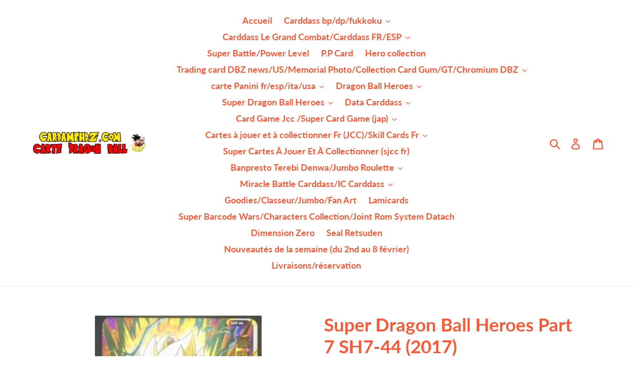

--- FILE ---
content_type: text/html; charset=utf-8
request_url: https://cardamehdz.com/products/super-dragon-ball-heroes-part-7-sh7-44-2017
body_size: 26226
content:
<!doctype html>
<!--[if IE 9]> <html class="ie9 no-js" lang="fr"> <![endif]-->
<!--[if (gt IE 9)|!(IE)]><!--> <html class="no-js" lang="fr"> <!--<![endif]-->
<head>
  <meta charset="utf-8">
  <meta http-equiv="X-UA-Compatible" content="IE=edge,chrome=1">
  <meta name="viewport" content="width=device-width,initial-scale=1">
  <meta name="theme-color" content="#197bbd">
  <link rel="canonical" href="https://cardamehdz.com/products/super-dragon-ball-heroes-part-7-sh7-44-2017"><title>Super Dragon Ball Heroes Part 7 SH7-44 (2017)
&ndash; cardamehdz</title><meta name="description" content="Très bon état"><!-- /snippets/social-meta-tags.liquid -->




<meta property="og:site_name" content="cardamehdz">
<meta property="og:url" content="https://cardamehdz.com/products/super-dragon-ball-heroes-part-7-sh7-44-2017">
<meta property="og:title" content="Super Dragon Ball Heroes Part 7 SH7-44 (2017)">
<meta property="og:type" content="product">
<meta property="og:description" content="Très bon état">

  <meta property="og:price:amount" content="0,40">
  <meta property="og:price:currency" content="EUR">

<meta property="og:image" content="http://cardamehdz.com/cdn/shop/products/carte_super_dragon_ball_heroes_sh7-44_bandai_2017_recto_1200x1200.jpg?v=1542073377"><meta property="og:image" content="http://cardamehdz.com/cdn/shop/products/carte_super_dragon_ball_heroes_sh7-44_bandai_2017_verso_1200x1200.jpg?v=1542073379">
<meta property="og:image:secure_url" content="https://cardamehdz.com/cdn/shop/products/carte_super_dragon_ball_heroes_sh7-44_bandai_2017_recto_1200x1200.jpg?v=1542073377"><meta property="og:image:secure_url" content="https://cardamehdz.com/cdn/shop/products/carte_super_dragon_ball_heroes_sh7-44_bandai_2017_verso_1200x1200.jpg?v=1542073379">


<meta name="twitter:card" content="summary_large_image">
<meta name="twitter:title" content="Super Dragon Ball Heroes Part 7 SH7-44 (2017)">
<meta name="twitter:description" content="Très bon état">


  <link href="//cardamehdz.com/cdn/shop/t/1/assets/theme.scss.css?v=156339511365840017811702572361" rel="stylesheet" type="text/css" media="all" />

  <script>
    var theme = {
      strings: {
        addToCart: "Ajouter au panier",
        soldOut: "Épuisé",
        unavailable: "Non disponible",
        regularPrice: "Prix normal",
        sale: "Solde",
        showMore: "Afficher plus",
        showLess: "Afficher moins",
        addressError: "Une erreur s\u0026#39;est produite dans la recherche de cette adresse",
        addressNoResults: "Aucun résultat pour cette adresse",
        addressQueryLimit: "Vous avez dépassé la limite d'utilisation de l'API de Google. Pensez à mettre à niveau vers un \u003ca href=\"https:\/\/developers.google.com\/maps\/premium\/usage-limits\"\u003eforfait premium\u003c\/a\u003e.",
        authError: "Une erreur s'est produite lors de l'authentification de votre compte Google Maps.",
        newWindow: "S\u0026#39;ouvre dans une nouvelle fenêtre.",
        external: "Ouvre un site externe.",
        newWindowExternal: "Ouvre un site externe dans une nouvelle fenêtre."
      },
      moneyFormat: "€{{amount_with_comma_separator}}"
    }

    document.documentElement.className = document.documentElement.className.replace('no-js', 'js');
  </script>

  <!--[if (lte IE 9) ]><script src="//cardamehdz.com/cdn/shop/t/1/assets/match-media.min.js?v=22265819453975888031536622693" type="text/javascript"></script><![endif]--><!--[if (gt IE 9)|!(IE)]><!--><script src="//cardamehdz.com/cdn/shop/t/1/assets/lazysizes.js?v=68441465964607740661536622693" async="async"></script><!--<![endif]-->
  <!--[if lte IE 9]><script src="//cardamehdz.com/cdn/shop/t/1/assets/lazysizes.min.js?v=6784"></script><![endif]-->

  <!--[if (gt IE 9)|!(IE)]><!--><script src="//cardamehdz.com/cdn/shop/t/1/assets/vendor.js?v=121857302354663160541536622694" defer="defer"></script><!--<![endif]-->
  <!--[if lte IE 9]><script src="//cardamehdz.com/cdn/shop/t/1/assets/vendor.js?v=121857302354663160541536622694"></script><![endif]-->

  <!--[if (gt IE 9)|!(IE)]><!--><script src="//cardamehdz.com/cdn/shop/t/1/assets/theme.js?v=161950477018278326151639149887" defer="defer"></script><!--<![endif]-->
  <!--[if lte IE 9]><script src="//cardamehdz.com/cdn/shop/t/1/assets/theme.js?v=161950477018278326151639149887"></script><![endif]-->

  <script>window.performance && window.performance.mark && window.performance.mark('shopify.content_for_header.start');</script><meta name="google-site-verification" content="WLCp-QfSx3aSExrannwtwZ809_iL4ZR2rjVQbFZnx38">
<meta id="shopify-digital-wallet" name="shopify-digital-wallet" content="/4190797937/digital_wallets/dialog">
<meta name="shopify-checkout-api-token" content="8d5d23fa9003277a79db871518a80149">
<meta id="in-context-paypal-metadata" data-shop-id="4190797937" data-venmo-supported="false" data-environment="production" data-locale="fr_FR" data-paypal-v4="true" data-currency="EUR">
<link rel="alternate" type="application/json+oembed" href="https://cardamehdz.com/products/super-dragon-ball-heroes-part-7-sh7-44-2017.oembed">
<script async="async" src="/checkouts/internal/preloads.js?locale=fr-FR"></script>
<script id="shopify-features" type="application/json">{"accessToken":"8d5d23fa9003277a79db871518a80149","betas":["rich-media-storefront-analytics"],"domain":"cardamehdz.com","predictiveSearch":true,"shopId":4190797937,"locale":"fr"}</script>
<script>var Shopify = Shopify || {};
Shopify.shop = "cardamehdz.myshopify.com";
Shopify.locale = "fr";
Shopify.currency = {"active":"EUR","rate":"1.0"};
Shopify.country = "FR";
Shopify.theme = {"name":"Debut","id":37037277297,"schema_name":"Debut","schema_version":"8.0.0","theme_store_id":796,"role":"main"};
Shopify.theme.handle = "null";
Shopify.theme.style = {"id":null,"handle":null};
Shopify.cdnHost = "cardamehdz.com/cdn";
Shopify.routes = Shopify.routes || {};
Shopify.routes.root = "/";</script>
<script type="module">!function(o){(o.Shopify=o.Shopify||{}).modules=!0}(window);</script>
<script>!function(o){function n(){var o=[];function n(){o.push(Array.prototype.slice.apply(arguments))}return n.q=o,n}var t=o.Shopify=o.Shopify||{};t.loadFeatures=n(),t.autoloadFeatures=n()}(window);</script>
<script id="shop-js-analytics" type="application/json">{"pageType":"product"}</script>
<script defer="defer" async type="module" src="//cardamehdz.com/cdn/shopifycloud/shop-js/modules/v2/client.init-shop-cart-sync_Lpn8ZOi5.fr.esm.js"></script>
<script defer="defer" async type="module" src="//cardamehdz.com/cdn/shopifycloud/shop-js/modules/v2/chunk.common_X4Hu3kma.esm.js"></script>
<script defer="defer" async type="module" src="//cardamehdz.com/cdn/shopifycloud/shop-js/modules/v2/chunk.modal_BV0V5IrV.esm.js"></script>
<script type="module">
  await import("//cardamehdz.com/cdn/shopifycloud/shop-js/modules/v2/client.init-shop-cart-sync_Lpn8ZOi5.fr.esm.js");
await import("//cardamehdz.com/cdn/shopifycloud/shop-js/modules/v2/chunk.common_X4Hu3kma.esm.js");
await import("//cardamehdz.com/cdn/shopifycloud/shop-js/modules/v2/chunk.modal_BV0V5IrV.esm.js");

  window.Shopify.SignInWithShop?.initShopCartSync?.({"fedCMEnabled":true,"windoidEnabled":true});

</script>
<script>(function() {
  var isLoaded = false;
  function asyncLoad() {
    if (isLoaded) return;
    isLoaded = true;
    var urls = ["https:\/\/ecommplugins-scripts.trustpilot.com\/v2.1\/js\/header.min.js?settings=eyJrZXkiOiJUeDk3UTl5S0prbXUyVnhKIn0=\u0026v=2.5\u0026shop=cardamehdz.myshopify.com","https:\/\/ecommplugins-trustboxsettings.trustpilot.com\/cardamehdz.myshopify.com.js?settings=1702732109733\u0026shop=cardamehdz.myshopify.com"];
    for (var i = 0; i < urls.length; i++) {
      var s = document.createElement('script');
      s.type = 'text/javascript';
      s.async = true;
      s.src = urls[i];
      var x = document.getElementsByTagName('script')[0];
      x.parentNode.insertBefore(s, x);
    }
  };
  if(window.attachEvent) {
    window.attachEvent('onload', asyncLoad);
  } else {
    window.addEventListener('load', asyncLoad, false);
  }
})();</script>
<script id="__st">var __st={"a":4190797937,"offset":3600,"reqid":"0487265e-cc1e-46ed-a5be-af271228aa2f-1770070929","pageurl":"cardamehdz.com\/products\/super-dragon-ball-heroes-part-7-sh7-44-2017","u":"7b05a2379223","p":"product","rtyp":"product","rid":1897138225265};</script>
<script>window.ShopifyPaypalV4VisibilityTracking = true;</script>
<script id="captcha-bootstrap">!function(){'use strict';const t='contact',e='account',n='new_comment',o=[[t,t],['blogs',n],['comments',n],[t,'customer']],c=[[e,'customer_login'],[e,'guest_login'],[e,'recover_customer_password'],[e,'create_customer']],r=t=>t.map((([t,e])=>`form[action*='/${t}']:not([data-nocaptcha='true']) input[name='form_type'][value='${e}']`)).join(','),a=t=>()=>t?[...document.querySelectorAll(t)].map((t=>t.form)):[];function s(){const t=[...o],e=r(t);return a(e)}const i='password',u='form_key',d=['recaptcha-v3-token','g-recaptcha-response','h-captcha-response',i],f=()=>{try{return window.sessionStorage}catch{return}},m='__shopify_v',_=t=>t.elements[u];function p(t,e,n=!1){try{const o=window.sessionStorage,c=JSON.parse(o.getItem(e)),{data:r}=function(t){const{data:e,action:n}=t;return t[m]||n?{data:e,action:n}:{data:t,action:n}}(c);for(const[e,n]of Object.entries(r))t.elements[e]&&(t.elements[e].value=n);n&&o.removeItem(e)}catch(o){console.error('form repopulation failed',{error:o})}}const l='form_type',E='cptcha';function T(t){t.dataset[E]=!0}const w=window,h=w.document,L='Shopify',v='ce_forms',y='captcha';let A=!1;((t,e)=>{const n=(g='f06e6c50-85a8-45c8-87d0-21a2b65856fe',I='https://cdn.shopify.com/shopifycloud/storefront-forms-hcaptcha/ce_storefront_forms_captcha_hcaptcha.v1.5.2.iife.js',D={infoText:'Protégé par hCaptcha',privacyText:'Confidentialité',termsText:'Conditions'},(t,e,n)=>{const o=w[L][v],c=o.bindForm;if(c)return c(t,g,e,D).then(n);var r;o.q.push([[t,g,e,D],n]),r=I,A||(h.body.append(Object.assign(h.createElement('script'),{id:'captcha-provider',async:!0,src:r})),A=!0)});var g,I,D;w[L]=w[L]||{},w[L][v]=w[L][v]||{},w[L][v].q=[],w[L][y]=w[L][y]||{},w[L][y].protect=function(t,e){n(t,void 0,e),T(t)},Object.freeze(w[L][y]),function(t,e,n,w,h,L){const[v,y,A,g]=function(t,e,n){const i=e?o:[],u=t?c:[],d=[...i,...u],f=r(d),m=r(i),_=r(d.filter((([t,e])=>n.includes(e))));return[a(f),a(m),a(_),s()]}(w,h,L),I=t=>{const e=t.target;return e instanceof HTMLFormElement?e:e&&e.form},D=t=>v().includes(t);t.addEventListener('submit',(t=>{const e=I(t);if(!e)return;const n=D(e)&&!e.dataset.hcaptchaBound&&!e.dataset.recaptchaBound,o=_(e),c=g().includes(e)&&(!o||!o.value);(n||c)&&t.preventDefault(),c&&!n&&(function(t){try{if(!f())return;!function(t){const e=f();if(!e)return;const n=_(t);if(!n)return;const o=n.value;o&&e.removeItem(o)}(t);const e=Array.from(Array(32),(()=>Math.random().toString(36)[2])).join('');!function(t,e){_(t)||t.append(Object.assign(document.createElement('input'),{type:'hidden',name:u})),t.elements[u].value=e}(t,e),function(t,e){const n=f();if(!n)return;const o=[...t.querySelectorAll(`input[type='${i}']`)].map((({name:t})=>t)),c=[...d,...o],r={};for(const[a,s]of new FormData(t).entries())c.includes(a)||(r[a]=s);n.setItem(e,JSON.stringify({[m]:1,action:t.action,data:r}))}(t,e)}catch(e){console.error('failed to persist form',e)}}(e),e.submit())}));const S=(t,e)=>{t&&!t.dataset[E]&&(n(t,e.some((e=>e===t))),T(t))};for(const o of['focusin','change'])t.addEventListener(o,(t=>{const e=I(t);D(e)&&S(e,y())}));const B=e.get('form_key'),M=e.get(l),P=B&&M;t.addEventListener('DOMContentLoaded',(()=>{const t=y();if(P)for(const e of t)e.elements[l].value===M&&p(e,B);[...new Set([...A(),...v().filter((t=>'true'===t.dataset.shopifyCaptcha))])].forEach((e=>S(e,t)))}))}(h,new URLSearchParams(w.location.search),n,t,e,['guest_login'])})(!0,!0)}();</script>
<script integrity="sha256-4kQ18oKyAcykRKYeNunJcIwy7WH5gtpwJnB7kiuLZ1E=" data-source-attribution="shopify.loadfeatures" defer="defer" src="//cardamehdz.com/cdn/shopifycloud/storefront/assets/storefront/load_feature-a0a9edcb.js" crossorigin="anonymous"></script>
<script data-source-attribution="shopify.dynamic_checkout.dynamic.init">var Shopify=Shopify||{};Shopify.PaymentButton=Shopify.PaymentButton||{isStorefrontPortableWallets:!0,init:function(){window.Shopify.PaymentButton.init=function(){};var t=document.createElement("script");t.src="https://cardamehdz.com/cdn/shopifycloud/portable-wallets/latest/portable-wallets.fr.js",t.type="module",document.head.appendChild(t)}};
</script>
<script data-source-attribution="shopify.dynamic_checkout.buyer_consent">
  function portableWalletsHideBuyerConsent(e){var t=document.getElementById("shopify-buyer-consent"),n=document.getElementById("shopify-subscription-policy-button");t&&n&&(t.classList.add("hidden"),t.setAttribute("aria-hidden","true"),n.removeEventListener("click",e))}function portableWalletsShowBuyerConsent(e){var t=document.getElementById("shopify-buyer-consent"),n=document.getElementById("shopify-subscription-policy-button");t&&n&&(t.classList.remove("hidden"),t.removeAttribute("aria-hidden"),n.addEventListener("click",e))}window.Shopify?.PaymentButton&&(window.Shopify.PaymentButton.hideBuyerConsent=portableWalletsHideBuyerConsent,window.Shopify.PaymentButton.showBuyerConsent=portableWalletsShowBuyerConsent);
</script>
<script data-source-attribution="shopify.dynamic_checkout.cart.bootstrap">document.addEventListener("DOMContentLoaded",(function(){function t(){return document.querySelector("shopify-accelerated-checkout-cart, shopify-accelerated-checkout")}if(t())Shopify.PaymentButton.init();else{new MutationObserver((function(e,n){t()&&(Shopify.PaymentButton.init(),n.disconnect())})).observe(document.body,{childList:!0,subtree:!0})}}));
</script>
<script id='scb4127' type='text/javascript' async='' src='https://cardamehdz.com/cdn/shopifycloud/privacy-banner/storefront-banner.js'></script><link id="shopify-accelerated-checkout-styles" rel="stylesheet" media="screen" href="https://cardamehdz.com/cdn/shopifycloud/portable-wallets/latest/accelerated-checkout-backwards-compat.css" crossorigin="anonymous">
<style id="shopify-accelerated-checkout-cart">
        #shopify-buyer-consent {
  margin-top: 1em;
  display: inline-block;
  width: 100%;
}

#shopify-buyer-consent.hidden {
  display: none;
}

#shopify-subscription-policy-button {
  background: none;
  border: none;
  padding: 0;
  text-decoration: underline;
  font-size: inherit;
  cursor: pointer;
}

#shopify-subscription-policy-button::before {
  box-shadow: none;
}

      </style>

<script>window.performance && window.performance.mark && window.performance.mark('shopify.content_for_header.end');</script>
<link href="https://monorail-edge.shopifysvc.com" rel="dns-prefetch">
<script>(function(){if ("sendBeacon" in navigator && "performance" in window) {try {var session_token_from_headers = performance.getEntriesByType('navigation')[0].serverTiming.find(x => x.name == '_s').description;} catch {var session_token_from_headers = undefined;}var session_cookie_matches = document.cookie.match(/_shopify_s=([^;]*)/);var session_token_from_cookie = session_cookie_matches && session_cookie_matches.length === 2 ? session_cookie_matches[1] : "";var session_token = session_token_from_headers || session_token_from_cookie || "";function handle_abandonment_event(e) {var entries = performance.getEntries().filter(function(entry) {return /monorail-edge.shopifysvc.com/.test(entry.name);});if (!window.abandonment_tracked && entries.length === 0) {window.abandonment_tracked = true;var currentMs = Date.now();var navigation_start = performance.timing.navigationStart;var payload = {shop_id: 4190797937,url: window.location.href,navigation_start,duration: currentMs - navigation_start,session_token,page_type: "product"};window.navigator.sendBeacon("https://monorail-edge.shopifysvc.com/v1/produce", JSON.stringify({schema_id: "online_store_buyer_site_abandonment/1.1",payload: payload,metadata: {event_created_at_ms: currentMs,event_sent_at_ms: currentMs}}));}}window.addEventListener('pagehide', handle_abandonment_event);}}());</script>
<script id="web-pixels-manager-setup">(function e(e,d,r,n,o){if(void 0===o&&(o={}),!Boolean(null===(a=null===(i=window.Shopify)||void 0===i?void 0:i.analytics)||void 0===a?void 0:a.replayQueue)){var i,a;window.Shopify=window.Shopify||{};var t=window.Shopify;t.analytics=t.analytics||{};var s=t.analytics;s.replayQueue=[],s.publish=function(e,d,r){return s.replayQueue.push([e,d,r]),!0};try{self.performance.mark("wpm:start")}catch(e){}var l=function(){var e={modern:/Edge?\/(1{2}[4-9]|1[2-9]\d|[2-9]\d{2}|\d{4,})\.\d+(\.\d+|)|Firefox\/(1{2}[4-9]|1[2-9]\d|[2-9]\d{2}|\d{4,})\.\d+(\.\d+|)|Chrom(ium|e)\/(9{2}|\d{3,})\.\d+(\.\d+|)|(Maci|X1{2}).+ Version\/(15\.\d+|(1[6-9]|[2-9]\d|\d{3,})\.\d+)([,.]\d+|)( \(\w+\)|)( Mobile\/\w+|) Safari\/|Chrome.+OPR\/(9{2}|\d{3,})\.\d+\.\d+|(CPU[ +]OS|iPhone[ +]OS|CPU[ +]iPhone|CPU IPhone OS|CPU iPad OS)[ +]+(15[._]\d+|(1[6-9]|[2-9]\d|\d{3,})[._]\d+)([._]\d+|)|Android:?[ /-](13[3-9]|1[4-9]\d|[2-9]\d{2}|\d{4,})(\.\d+|)(\.\d+|)|Android.+Firefox\/(13[5-9]|1[4-9]\d|[2-9]\d{2}|\d{4,})\.\d+(\.\d+|)|Android.+Chrom(ium|e)\/(13[3-9]|1[4-9]\d|[2-9]\d{2}|\d{4,})\.\d+(\.\d+|)|SamsungBrowser\/([2-9]\d|\d{3,})\.\d+/,legacy:/Edge?\/(1[6-9]|[2-9]\d|\d{3,})\.\d+(\.\d+|)|Firefox\/(5[4-9]|[6-9]\d|\d{3,})\.\d+(\.\d+|)|Chrom(ium|e)\/(5[1-9]|[6-9]\d|\d{3,})\.\d+(\.\d+|)([\d.]+$|.*Safari\/(?![\d.]+ Edge\/[\d.]+$))|(Maci|X1{2}).+ Version\/(10\.\d+|(1[1-9]|[2-9]\d|\d{3,})\.\d+)([,.]\d+|)( \(\w+\)|)( Mobile\/\w+|) Safari\/|Chrome.+OPR\/(3[89]|[4-9]\d|\d{3,})\.\d+\.\d+|(CPU[ +]OS|iPhone[ +]OS|CPU[ +]iPhone|CPU IPhone OS|CPU iPad OS)[ +]+(10[._]\d+|(1[1-9]|[2-9]\d|\d{3,})[._]\d+)([._]\d+|)|Android:?[ /-](13[3-9]|1[4-9]\d|[2-9]\d{2}|\d{4,})(\.\d+|)(\.\d+|)|Mobile Safari.+OPR\/([89]\d|\d{3,})\.\d+\.\d+|Android.+Firefox\/(13[5-9]|1[4-9]\d|[2-9]\d{2}|\d{4,})\.\d+(\.\d+|)|Android.+Chrom(ium|e)\/(13[3-9]|1[4-9]\d|[2-9]\d{2}|\d{4,})\.\d+(\.\d+|)|Android.+(UC? ?Browser|UCWEB|U3)[ /]?(15\.([5-9]|\d{2,})|(1[6-9]|[2-9]\d|\d{3,})\.\d+)\.\d+|SamsungBrowser\/(5\.\d+|([6-9]|\d{2,})\.\d+)|Android.+MQ{2}Browser\/(14(\.(9|\d{2,})|)|(1[5-9]|[2-9]\d|\d{3,})(\.\d+|))(\.\d+|)|K[Aa][Ii]OS\/(3\.\d+|([4-9]|\d{2,})\.\d+)(\.\d+|)/},d=e.modern,r=e.legacy,n=navigator.userAgent;return n.match(d)?"modern":n.match(r)?"legacy":"unknown"}(),u="modern"===l?"modern":"legacy",c=(null!=n?n:{modern:"",legacy:""})[u],f=function(e){return[e.baseUrl,"/wpm","/b",e.hashVersion,"modern"===e.buildTarget?"m":"l",".js"].join("")}({baseUrl:d,hashVersion:r,buildTarget:u}),m=function(e){var d=e.version,r=e.bundleTarget,n=e.surface,o=e.pageUrl,i=e.monorailEndpoint;return{emit:function(e){var a=e.status,t=e.errorMsg,s=(new Date).getTime(),l=JSON.stringify({metadata:{event_sent_at_ms:s},events:[{schema_id:"web_pixels_manager_load/3.1",payload:{version:d,bundle_target:r,page_url:o,status:a,surface:n,error_msg:t},metadata:{event_created_at_ms:s}}]});if(!i)return console&&console.warn&&console.warn("[Web Pixels Manager] No Monorail endpoint provided, skipping logging."),!1;try{return self.navigator.sendBeacon.bind(self.navigator)(i,l)}catch(e){}var u=new XMLHttpRequest;try{return u.open("POST",i,!0),u.setRequestHeader("Content-Type","text/plain"),u.send(l),!0}catch(e){return console&&console.warn&&console.warn("[Web Pixels Manager] Got an unhandled error while logging to Monorail."),!1}}}}({version:r,bundleTarget:l,surface:e.surface,pageUrl:self.location.href,monorailEndpoint:e.monorailEndpoint});try{o.browserTarget=l,function(e){var d=e.src,r=e.async,n=void 0===r||r,o=e.onload,i=e.onerror,a=e.sri,t=e.scriptDataAttributes,s=void 0===t?{}:t,l=document.createElement("script"),u=document.querySelector("head"),c=document.querySelector("body");if(l.async=n,l.src=d,a&&(l.integrity=a,l.crossOrigin="anonymous"),s)for(var f in s)if(Object.prototype.hasOwnProperty.call(s,f))try{l.dataset[f]=s[f]}catch(e){}if(o&&l.addEventListener("load",o),i&&l.addEventListener("error",i),u)u.appendChild(l);else{if(!c)throw new Error("Did not find a head or body element to append the script");c.appendChild(l)}}({src:f,async:!0,onload:function(){if(!function(){var e,d;return Boolean(null===(d=null===(e=window.Shopify)||void 0===e?void 0:e.analytics)||void 0===d?void 0:d.initialized)}()){var d=window.webPixelsManager.init(e)||void 0;if(d){var r=window.Shopify.analytics;r.replayQueue.forEach((function(e){var r=e[0],n=e[1],o=e[2];d.publishCustomEvent(r,n,o)})),r.replayQueue=[],r.publish=d.publishCustomEvent,r.visitor=d.visitor,r.initialized=!0}}},onerror:function(){return m.emit({status:"failed",errorMsg:"".concat(f," has failed to load")})},sri:function(e){var d=/^sha384-[A-Za-z0-9+/=]+$/;return"string"==typeof e&&d.test(e)}(c)?c:"",scriptDataAttributes:o}),m.emit({status:"loading"})}catch(e){m.emit({status:"failed",errorMsg:(null==e?void 0:e.message)||"Unknown error"})}}})({shopId: 4190797937,storefrontBaseUrl: "https://cardamehdz.com",extensionsBaseUrl: "https://extensions.shopifycdn.com/cdn/shopifycloud/web-pixels-manager",monorailEndpoint: "https://monorail-edge.shopifysvc.com/unstable/produce_batch",surface: "storefront-renderer",enabledBetaFlags: ["2dca8a86"],webPixelsConfigList: [{"id":"714998096","configuration":"{\"config\":\"{\\\"pixel_id\\\":\\\"G-558VSE63VS\\\",\\\"target_country\\\":\\\"FR\\\",\\\"gtag_events\\\":[{\\\"type\\\":\\\"search\\\",\\\"action_label\\\":\\\"G-558VSE63VS\\\"},{\\\"type\\\":\\\"begin_checkout\\\",\\\"action_label\\\":\\\"G-558VSE63VS\\\"},{\\\"type\\\":\\\"view_item\\\",\\\"action_label\\\":[\\\"G-558VSE63VS\\\",\\\"MC-LHZ874S8WH\\\"]},{\\\"type\\\":\\\"purchase\\\",\\\"action_label\\\":[\\\"G-558VSE63VS\\\",\\\"MC-LHZ874S8WH\\\"]},{\\\"type\\\":\\\"page_view\\\",\\\"action_label\\\":[\\\"G-558VSE63VS\\\",\\\"MC-LHZ874S8WH\\\"]},{\\\"type\\\":\\\"add_payment_info\\\",\\\"action_label\\\":\\\"G-558VSE63VS\\\"},{\\\"type\\\":\\\"add_to_cart\\\",\\\"action_label\\\":\\\"G-558VSE63VS\\\"}],\\\"enable_monitoring_mode\\\":false}\"}","eventPayloadVersion":"v1","runtimeContext":"OPEN","scriptVersion":"b2a88bafab3e21179ed38636efcd8a93","type":"APP","apiClientId":1780363,"privacyPurposes":[],"dataSharingAdjustments":{"protectedCustomerApprovalScopes":["read_customer_address","read_customer_email","read_customer_name","read_customer_personal_data","read_customer_phone"]}},{"id":"139592016","eventPayloadVersion":"v1","runtimeContext":"LAX","scriptVersion":"1","type":"CUSTOM","privacyPurposes":["MARKETING"],"name":"Meta pixel (migrated)"},{"id":"shopify-app-pixel","configuration":"{}","eventPayloadVersion":"v1","runtimeContext":"STRICT","scriptVersion":"0450","apiClientId":"shopify-pixel","type":"APP","privacyPurposes":["ANALYTICS","MARKETING"]},{"id":"shopify-custom-pixel","eventPayloadVersion":"v1","runtimeContext":"LAX","scriptVersion":"0450","apiClientId":"shopify-pixel","type":"CUSTOM","privacyPurposes":["ANALYTICS","MARKETING"]}],isMerchantRequest: false,initData: {"shop":{"name":"cardamehdz","paymentSettings":{"currencyCode":"EUR"},"myshopifyDomain":"cardamehdz.myshopify.com","countryCode":"FR","storefrontUrl":"https:\/\/cardamehdz.com"},"customer":null,"cart":null,"checkout":null,"productVariants":[{"price":{"amount":0.4,"currencyCode":"EUR"},"product":{"title":"Super Dragon Ball Heroes Part 7 SH7-44 (2017)","vendor":"bandaï","id":"1897138225265","untranslatedTitle":"Super Dragon Ball Heroes Part 7 SH7-44 (2017)","url":"\/products\/super-dragon-ball-heroes-part-7-sh7-44-2017","type":"card game"},"id":"19295639208049","image":{"src":"\/\/cardamehdz.com\/cdn\/shop\/products\/carte_super_dragon_ball_heroes_sh7-44_bandai_2017_recto.jpg?v=1542073377"},"sku":"","title":"Default Title","untranslatedTitle":"Default Title"}],"purchasingCompany":null},},"https://cardamehdz.com/cdn","3918e4e0wbf3ac3cepc5707306mb02b36c6",{"modern":"","legacy":""},{"shopId":"4190797937","storefrontBaseUrl":"https:\/\/cardamehdz.com","extensionBaseUrl":"https:\/\/extensions.shopifycdn.com\/cdn\/shopifycloud\/web-pixels-manager","surface":"storefront-renderer","enabledBetaFlags":"[\"2dca8a86\"]","isMerchantRequest":"false","hashVersion":"3918e4e0wbf3ac3cepc5707306mb02b36c6","publish":"custom","events":"[[\"page_viewed\",{}],[\"product_viewed\",{\"productVariant\":{\"price\":{\"amount\":0.4,\"currencyCode\":\"EUR\"},\"product\":{\"title\":\"Super Dragon Ball Heroes Part 7 SH7-44 (2017)\",\"vendor\":\"bandaï\",\"id\":\"1897138225265\",\"untranslatedTitle\":\"Super Dragon Ball Heroes Part 7 SH7-44 (2017)\",\"url\":\"\/products\/super-dragon-ball-heroes-part-7-sh7-44-2017\",\"type\":\"card game\"},\"id\":\"19295639208049\",\"image\":{\"src\":\"\/\/cardamehdz.com\/cdn\/shop\/products\/carte_super_dragon_ball_heroes_sh7-44_bandai_2017_recto.jpg?v=1542073377\"},\"sku\":\"\",\"title\":\"Default Title\",\"untranslatedTitle\":\"Default Title\"}}]]"});</script><script>
  window.ShopifyAnalytics = window.ShopifyAnalytics || {};
  window.ShopifyAnalytics.meta = window.ShopifyAnalytics.meta || {};
  window.ShopifyAnalytics.meta.currency = 'EUR';
  var meta = {"product":{"id":1897138225265,"gid":"gid:\/\/shopify\/Product\/1897138225265","vendor":"bandaï","type":"card game","handle":"super-dragon-ball-heroes-part-7-sh7-44-2017","variants":[{"id":19295639208049,"price":40,"name":"Super Dragon Ball Heroes Part 7 SH7-44 (2017)","public_title":null,"sku":""}],"remote":false},"page":{"pageType":"product","resourceType":"product","resourceId":1897138225265,"requestId":"0487265e-cc1e-46ed-a5be-af271228aa2f-1770070929"}};
  for (var attr in meta) {
    window.ShopifyAnalytics.meta[attr] = meta[attr];
  }
</script>
<script class="analytics">
  (function () {
    var customDocumentWrite = function(content) {
      var jquery = null;

      if (window.jQuery) {
        jquery = window.jQuery;
      } else if (window.Checkout && window.Checkout.$) {
        jquery = window.Checkout.$;
      }

      if (jquery) {
        jquery('body').append(content);
      }
    };

    var hasLoggedConversion = function(token) {
      if (token) {
        return document.cookie.indexOf('loggedConversion=' + token) !== -1;
      }
      return false;
    }

    var setCookieIfConversion = function(token) {
      if (token) {
        var twoMonthsFromNow = new Date(Date.now());
        twoMonthsFromNow.setMonth(twoMonthsFromNow.getMonth() + 2);

        document.cookie = 'loggedConversion=' + token + '; expires=' + twoMonthsFromNow;
      }
    }

    var trekkie = window.ShopifyAnalytics.lib = window.trekkie = window.trekkie || [];
    if (trekkie.integrations) {
      return;
    }
    trekkie.methods = [
      'identify',
      'page',
      'ready',
      'track',
      'trackForm',
      'trackLink'
    ];
    trekkie.factory = function(method) {
      return function() {
        var args = Array.prototype.slice.call(arguments);
        args.unshift(method);
        trekkie.push(args);
        return trekkie;
      };
    };
    for (var i = 0; i < trekkie.methods.length; i++) {
      var key = trekkie.methods[i];
      trekkie[key] = trekkie.factory(key);
    }
    trekkie.load = function(config) {
      trekkie.config = config || {};
      trekkie.config.initialDocumentCookie = document.cookie;
      var first = document.getElementsByTagName('script')[0];
      var script = document.createElement('script');
      script.type = 'text/javascript';
      script.onerror = function(e) {
        var scriptFallback = document.createElement('script');
        scriptFallback.type = 'text/javascript';
        scriptFallback.onerror = function(error) {
                var Monorail = {
      produce: function produce(monorailDomain, schemaId, payload) {
        var currentMs = new Date().getTime();
        var event = {
          schema_id: schemaId,
          payload: payload,
          metadata: {
            event_created_at_ms: currentMs,
            event_sent_at_ms: currentMs
          }
        };
        return Monorail.sendRequest("https://" + monorailDomain + "/v1/produce", JSON.stringify(event));
      },
      sendRequest: function sendRequest(endpointUrl, payload) {
        // Try the sendBeacon API
        if (window && window.navigator && typeof window.navigator.sendBeacon === 'function' && typeof window.Blob === 'function' && !Monorail.isIos12()) {
          var blobData = new window.Blob([payload], {
            type: 'text/plain'
          });

          if (window.navigator.sendBeacon(endpointUrl, blobData)) {
            return true;
          } // sendBeacon was not successful

        } // XHR beacon

        var xhr = new XMLHttpRequest();

        try {
          xhr.open('POST', endpointUrl);
          xhr.setRequestHeader('Content-Type', 'text/plain');
          xhr.send(payload);
        } catch (e) {
          console.log(e);
        }

        return false;
      },
      isIos12: function isIos12() {
        return window.navigator.userAgent.lastIndexOf('iPhone; CPU iPhone OS 12_') !== -1 || window.navigator.userAgent.lastIndexOf('iPad; CPU OS 12_') !== -1;
      }
    };
    Monorail.produce('monorail-edge.shopifysvc.com',
      'trekkie_storefront_load_errors/1.1',
      {shop_id: 4190797937,
      theme_id: 37037277297,
      app_name: "storefront",
      context_url: window.location.href,
      source_url: "//cardamehdz.com/cdn/s/trekkie.storefront.c59ea00e0474b293ae6629561379568a2d7c4bba.min.js"});

        };
        scriptFallback.async = true;
        scriptFallback.src = '//cardamehdz.com/cdn/s/trekkie.storefront.c59ea00e0474b293ae6629561379568a2d7c4bba.min.js';
        first.parentNode.insertBefore(scriptFallback, first);
      };
      script.async = true;
      script.src = '//cardamehdz.com/cdn/s/trekkie.storefront.c59ea00e0474b293ae6629561379568a2d7c4bba.min.js';
      first.parentNode.insertBefore(script, first);
    };
    trekkie.load(
      {"Trekkie":{"appName":"storefront","development":false,"defaultAttributes":{"shopId":4190797937,"isMerchantRequest":null,"themeId":37037277297,"themeCityHash":"9944993724548653820","contentLanguage":"fr","currency":"EUR","eventMetadataId":"f6a83d25-b977-4519-8f36-39a4c54b182d"},"isServerSideCookieWritingEnabled":true,"monorailRegion":"shop_domain","enabledBetaFlags":["65f19447","b5387b81"]},"Session Attribution":{},"S2S":{"facebookCapiEnabled":false,"source":"trekkie-storefront-renderer","apiClientId":580111}}
    );

    var loaded = false;
    trekkie.ready(function() {
      if (loaded) return;
      loaded = true;

      window.ShopifyAnalytics.lib = window.trekkie;

      var originalDocumentWrite = document.write;
      document.write = customDocumentWrite;
      try { window.ShopifyAnalytics.merchantGoogleAnalytics.call(this); } catch(error) {};
      document.write = originalDocumentWrite;

      window.ShopifyAnalytics.lib.page(null,{"pageType":"product","resourceType":"product","resourceId":1897138225265,"requestId":"0487265e-cc1e-46ed-a5be-af271228aa2f-1770070929","shopifyEmitted":true});

      var match = window.location.pathname.match(/checkouts\/(.+)\/(thank_you|post_purchase)/)
      var token = match? match[1]: undefined;
      if (!hasLoggedConversion(token)) {
        setCookieIfConversion(token);
        window.ShopifyAnalytics.lib.track("Viewed Product",{"currency":"EUR","variantId":19295639208049,"productId":1897138225265,"productGid":"gid:\/\/shopify\/Product\/1897138225265","name":"Super Dragon Ball Heroes Part 7 SH7-44 (2017)","price":"0.40","sku":"","brand":"bandaï","variant":null,"category":"card game","nonInteraction":true,"remote":false},undefined,undefined,{"shopifyEmitted":true});
      window.ShopifyAnalytics.lib.track("monorail:\/\/trekkie_storefront_viewed_product\/1.1",{"currency":"EUR","variantId":19295639208049,"productId":1897138225265,"productGid":"gid:\/\/shopify\/Product\/1897138225265","name":"Super Dragon Ball Heroes Part 7 SH7-44 (2017)","price":"0.40","sku":"","brand":"bandaï","variant":null,"category":"card game","nonInteraction":true,"remote":false,"referer":"https:\/\/cardamehdz.com\/products\/super-dragon-ball-heroes-part-7-sh7-44-2017"});
      }
    });


        var eventsListenerScript = document.createElement('script');
        eventsListenerScript.async = true;
        eventsListenerScript.src = "//cardamehdz.com/cdn/shopifycloud/storefront/assets/shop_events_listener-3da45d37.js";
        document.getElementsByTagName('head')[0].appendChild(eventsListenerScript);

})();</script>
  <script>
  if (!window.ga || (window.ga && typeof window.ga !== 'function')) {
    window.ga = function ga() {
      (window.ga.q = window.ga.q || []).push(arguments);
      if (window.Shopify && window.Shopify.analytics && typeof window.Shopify.analytics.publish === 'function') {
        window.Shopify.analytics.publish("ga_stub_called", {}, {sendTo: "google_osp_migration"});
      }
      console.error("Shopify's Google Analytics stub called with:", Array.from(arguments), "\nSee https://help.shopify.com/manual/promoting-marketing/pixels/pixel-migration#google for more information.");
    };
    if (window.Shopify && window.Shopify.analytics && typeof window.Shopify.analytics.publish === 'function') {
      window.Shopify.analytics.publish("ga_stub_initialized", {}, {sendTo: "google_osp_migration"});
    }
  }
</script>
<script
  defer
  src="https://cardamehdz.com/cdn/shopifycloud/perf-kit/shopify-perf-kit-3.1.0.min.js"
  data-application="storefront-renderer"
  data-shop-id="4190797937"
  data-render-region="gcp-us-east1"
  data-page-type="product"
  data-theme-instance-id="37037277297"
  data-theme-name="Debut"
  data-theme-version="8.0.0"
  data-monorail-region="shop_domain"
  data-resource-timing-sampling-rate="10"
  data-shs="true"
  data-shs-beacon="true"
  data-shs-export-with-fetch="true"
  data-shs-logs-sample-rate="1"
  data-shs-beacon-endpoint="https://cardamehdz.com/api/collect"
></script>
</head>

<body class="template-product">

  <a class="in-page-link visually-hidden skip-link" href="#MainContent">Passer au contenu</a>

  <div id="SearchDrawer" class="search-bar drawer drawer--top" role="dialog" aria-modal="true" aria-label="Rechercher">
    <div class="search-bar__table">
      <div class="search-bar__table-cell search-bar__form-wrapper">
        <form class="search search-bar__form" action="/search" method="get" role="search">
          <input class="search__input search-bar__input" type="search" name="q" value="" placeholder="Rechercher" aria-label="Rechercher">
          <button class="search-bar__submit search__submit btn--link" type="submit">
            <svg aria-hidden="true" focusable="false" role="presentation" class="icon icon-search" viewBox="0 0 37 40"><path d="M35.6 36l-9.8-9.8c4.1-5.4 3.6-13.2-1.3-18.1-5.4-5.4-14.2-5.4-19.7 0-5.4 5.4-5.4 14.2 0 19.7 2.6 2.6 6.1 4.1 9.8 4.1 3 0 5.9-1 8.3-2.8l9.8 9.8c.4.4.9.6 1.4.6s1-.2 1.4-.6c.9-.9.9-2.1.1-2.9zm-20.9-8.2c-2.6 0-5.1-1-7-2.9-3.9-3.9-3.9-10.1 0-14C9.6 9 12.2 8 14.7 8s5.1 1 7 2.9c3.9 3.9 3.9 10.1 0 14-1.9 1.9-4.4 2.9-7 2.9z"/></svg>
            <span class="icon__fallback-text">Soumettre</span>
          </button>
        </form>
      </div>
      <div class="search-bar__table-cell text-right">
        <button type="button" class="btn--link search-bar__close js-drawer-close">
          <svg aria-hidden="true" focusable="false" role="presentation" class="icon icon-close" viewBox="0 0 37 40"><path d="M21.3 23l11-11c.8-.8.8-2 0-2.8-.8-.8-2-.8-2.8 0l-11 11-11-11c-.8-.8-2-.8-2.8 0-.8.8-.8 2 0 2.8l11 11-11 11c-.8.8-.8 2 0 2.8.4.4.9.6 1.4.6s1-.2 1.4-.6l11-11 11 11c.4.4.9.6 1.4.6s1-.2 1.4-.6c.8-.8.8-2 0-2.8l-11-11z"/></svg>
          <span class="icon__fallback-text">Fermer</span>
        </button>
      </div>
    </div>
  </div>

  <div id="shopify-section-header" class="shopify-section">

<div data-section-id="header" data-section-type="header-section">
  

  <header class="site-header border-bottom logo--left" role="banner">
    <div class="grid grid--no-gutters grid--table site-header__mobile-nav">
      

      

      <div class="grid__item medium-up--one-quarter logo-align--left">
        
        
          <div class="h2 site-header__logo">
        
          
<a href="/" class="site-header__logo-image">
              
              <img class="lazyload js"
                   src="//cardamehdz.com/cdn/shop/files/cardamehdz-com-carte-Dragon-ba-16-12-2023_300x300.jpg?v=1702746954"
                   data-src="//cardamehdz.com/cdn/shop/files/cardamehdz-com-carte-Dragon-ba-16-12-2023_{width}x.jpg?v=1702746954"
                   data-widths="[180, 360, 540, 720, 900, 1080, 1296, 1512, 1728, 2048]"
                   data-aspectratio="3.7372262773722627"
                   data-sizes="auto"
                   alt="cardamehdz"
                   style="max-width: 250px">
              <noscript>
                
                <img src="//cardamehdz.com/cdn/shop/files/cardamehdz-com-carte-Dragon-ba-16-12-2023_250x.jpg?v=1702746954"
                     srcset="//cardamehdz.com/cdn/shop/files/cardamehdz-com-carte-Dragon-ba-16-12-2023_250x.jpg?v=1702746954 1x, //cardamehdz.com/cdn/shop/files/cardamehdz-com-carte-Dragon-ba-16-12-2023_250x@2x.jpg?v=1702746954 2x"
                     alt="cardamehdz"
                     style="max-width: 250px;">
              </noscript>
            </a>
          
        
          </div>
        
      </div>

      
        <nav class="grid__item medium-up--one-half small--hide" id="AccessibleNav" role="navigation">
          <ul class="site-nav list--inline " id="SiteNav">
  



    
      <li>
        <a href="/" class="site-nav__link site-nav__link--main">
          <span class="site-nav__label">Accueil</span>
        </a>
      </li>
    
  



    
      <li class="site-nav--has-dropdown">
        <button class="site-nav__link site-nav__link--main site-nav__link--button" type="button" aria-haspopup="true" aria-expanded="false" aria-controls="SiteNavLabel-carddass-bp-dp-fukkoku">
          <span class="site-nav__label">Carddass bp/dp/fukkoku</span><svg aria-hidden="true" focusable="false" role="presentation" class="icon icon--wide icon-chevron-down" viewBox="0 0 498.98 284.49"><defs><style>.cls-1{fill:#231f20}</style></defs><path class="cls-1" d="M80.93 271.76A35 35 0 0 1 140.68 247l189.74 189.75L520.16 247a35 35 0 1 1 49.5 49.5L355.17 511a35 35 0 0 1-49.5 0L91.18 296.5a34.89 34.89 0 0 1-10.25-24.74z" transform="translate(-80.93 -236.76)"/></svg>
        </button>

        <div class="site-nav__dropdown" id="SiteNavLabel-carddass-bp-dp-fukkoku">
          
            <ul>
              
                <li>
                  <a href="/collections/carddass-bp-dp" class="site-nav__link site-nav__child-link">
                    <span class="site-nav__label">Carddass bp/dp</span>
                  </a>
                </li>
              
                <li>
                  <a href="/collections/carddass-fukkoku-2015" class="site-nav__link site-nav__child-link">
                    <span class="site-nav__label">Carddass Fukkoku</span>
                  </a>
                </li>
              
                <li>
                  <a href="/collections/carddass-reedition-1995-1996" class="site-nav__link site-nav__child-link site-nav__link--last">
                    <span class="site-nav__label">carddass réédition </span>
                  </a>
                </li>
              
            </ul>
          
        </div>
      </li>
    
  



    
      <li class="site-nav--has-dropdown">
        <button class="site-nav__link site-nav__link--main site-nav__link--button" type="button" aria-haspopup="true" aria-expanded="false" aria-controls="SiteNavLabel-carddass-le-grand-combat-carddass-fr-esp">
          <span class="site-nav__label">Carddass Le Grand Combat/Carddass FR/ESP</span><svg aria-hidden="true" focusable="false" role="presentation" class="icon icon--wide icon-chevron-down" viewBox="0 0 498.98 284.49"><defs><style>.cls-1{fill:#231f20}</style></defs><path class="cls-1" d="M80.93 271.76A35 35 0 0 1 140.68 247l189.74 189.75L520.16 247a35 35 0 1 1 49.5 49.5L355.17 511a35 35 0 0 1-49.5 0L91.18 296.5a34.89 34.89 0 0 1-10.25-24.74z" transform="translate(-80.93 -236.76)"/></svg>
        </button>

        <div class="site-nav__dropdown" id="SiteNavLabel-carddass-le-grand-combat-carddass-fr-esp">
          
            <ul>
              
                <li>
                  <a href="/collections/carddass-dp-francaise" class="site-nav__link site-nav__child-link">
                    <span class="site-nav__label">Carddass dp française</span>
                  </a>
                </li>
              
                <li>
                  <a href="/collections/carddass-le-grand-combat" class="site-nav__link site-nav__child-link">
                    <span class="site-nav__label">Carddass le grand combat</span>
                  </a>
                </li>
              
                <li>
                  <a href="/collections/carddass-espagnol" class="site-nav__link site-nav__child-link site-nav__link--last">
                    <span class="site-nav__label">Carddass espagnol</span>
                  </a>
                </li>
              
            </ul>
          
        </div>
      </li>
    
  



    
      <li>
        <a href="/collections/super-battle-power-level" class="site-nav__link site-nav__link--main">
          <span class="site-nav__label">Super Battle/Power Level</span>
        </a>
      </li>
    
  



    
      <li>
        <a href="/collections/p-p-card-amada" class="site-nav__link site-nav__link--main">
          <span class="site-nav__label">P.P Card </span>
        </a>
      </li>
    
  



    
      <li>
        <a href="/collections/hero-collection" class="site-nav__link site-nav__link--main">
          <span class="site-nav__label">Hero collection</span>
        </a>
      </li>
    
  



    
      <li class="site-nav--has-dropdown">
        <button class="site-nav__link site-nav__link--main site-nav__link--button" type="button" aria-haspopup="true" aria-expanded="false" aria-controls="SiteNavLabel-trading-card-dbz-news-us-memorial-photo-collection-card-gum-gt-chromium-dbz">
          <span class="site-nav__label">Trading card DBZ news/US/Memorial Photo/Collection Card Gum/GT/Chromium DBZ</span><svg aria-hidden="true" focusable="false" role="presentation" class="icon icon--wide icon-chevron-down" viewBox="0 0 498.98 284.49"><defs><style>.cls-1{fill:#231f20}</style></defs><path class="cls-1" d="M80.93 271.76A35 35 0 0 1 140.68 247l189.74 189.75L520.16 247a35 35 0 1 1 49.5 49.5L355.17 511a35 35 0 0 1-49.5 0L91.18 296.5a34.89 34.89 0 0 1-10.25-24.74z" transform="translate(-80.93 -236.76)"/></svg>
        </button>

        <div class="site-nav__dropdown" id="SiteNavLabel-trading-card-dbz-news-us-memorial-photo-collection-card-gum-gt-chromium-dbz">
          
            <ul>
              
                <li>
                  <a href="/collections/collection-card-gum" class="site-nav__link site-nav__child-link">
                    <span class="site-nav__label">Collection Card Gum</span>
                  </a>
                </li>
              
                <li>
                  <a href="/collections/trading-card-dbz-news" class="site-nav__link site-nav__child-link">
                    <span class="site-nav__label">Trading card DBZ news</span>
                  </a>
                </li>
              
                <li>
                  <a href="/collections/trading-collection-memorial-photo" class="site-nav__link site-nav__child-link">
                    <span class="site-nav__label">Trading collection memorial photo </span>
                  </a>
                </li>
              
                <li>
                  <a href="/collections/trading-card-dbz-us" class="site-nav__link site-nav__child-link">
                    <span class="site-nav__label">Trading card DBZ (US)</span>
                  </a>
                </li>
              
                <li>
                  <a href="/collections/collection-card-gum-dbkai" class="site-nav__link site-nav__child-link">
                    <span class="site-nav__label">Collection Card Gum DBKaï</span>
                  </a>
                </li>
              
                <li>
                  <a href="/collections/trading-card-db-us" class="site-nav__link site-nav__child-link">
                    <span class="site-nav__label">Trading card DB (US)</span>
                  </a>
                </li>
              
                <li>
                  <a href="/collections/trading-collection-dragon-ball-gt" class="site-nav__link site-nav__child-link">
                    <span class="site-nav__label">Trading Collection Dragon Ball GT</span>
                  </a>
                </li>
              
                <li>
                  <a href="/collections/trading-card-chromium-dbz-us" class="site-nav__link site-nav__child-link site-nav__link--last">
                    <span class="site-nav__label">Trading Card Chromium DBZ</span>
                  </a>
                </li>
              
            </ul>
          
        </div>
      </li>
    
  



    
      <li class="site-nav--has-dropdown">
        <button class="site-nav__link site-nav__link--main site-nav__link--button" type="button" aria-haspopup="true" aria-expanded="false" aria-controls="SiteNavLabel-carte-panini-fr-esp-ita-usa">
          <span class="site-nav__label">carte Panini fr/esp/ita/usa</span><svg aria-hidden="true" focusable="false" role="presentation" class="icon icon--wide icon-chevron-down" viewBox="0 0 498.98 284.49"><defs><style>.cls-1{fill:#231f20}</style></defs><path class="cls-1" d="M80.93 271.76A35 35 0 0 1 140.68 247l189.74 189.75L520.16 247a35 35 0 1 1 49.5 49.5L355.17 511a35 35 0 0 1-49.5 0L91.18 296.5a34.89 34.89 0 0 1-10.25-24.74z" transform="translate(-80.93 -236.76)"/></svg>
        </button>

        <div class="site-nav__dropdown" id="SiteNavLabel-carte-panini-fr-esp-ita-usa">
          
            <ul>
              
                <li>
                  <a href="/collections/carte-francaise-panini-serie-1-1995" class="site-nav__link site-nav__child-link">
                    <span class="site-nav__label">carte française panini serie 1 1995</span>
                  </a>
                </li>
              
                <li>
                  <a href="/collections/carte-francaise-panini-serie-2-1996" class="site-nav__link site-nav__child-link">
                    <span class="site-nav__label">carte française panini serie 2 1996</span>
                  </a>
                </li>
              
                <li>
                  <a href="/collections/carte-francaise-panini-serie-3-1997" class="site-nav__link site-nav__child-link">
                    <span class="site-nav__label">carte française panini serie 3 1997</span>
                  </a>
                </li>
              
                <li>
                  <a href="/collections/carte-francaise-panini-serie-4-1998" class="site-nav__link site-nav__child-link">
                    <span class="site-nav__label">carte française panini serie 4 1998</span>
                  </a>
                </li>
              
                <li>
                  <a href="/collections/carte-francaise-panini-serie-5" class="site-nav__link site-nav__child-link">
                    <span class="site-nav__label">carte française panini serie 5 1999</span>
                  </a>
                </li>
              
                <li>
                  <a href="/collections/fighting-cards" class="site-nav__link site-nav__child-link">
                    <span class="site-nav__label">Fighting Cards</span>
                  </a>
                </li>
              
                <li>
                  <a href="/collections/dragon-ball-anthologie" class="site-nav__link site-nav__child-link">
                    <span class="site-nav__label">Dragon Ball Anthologie</span>
                  </a>
                </li>
              
                <li>
                  <a href="/collections/dragon-ball-gt-cards" class="site-nav__link site-nav__child-link">
                    <span class="site-nav__label">Dragon Ball GT Cards</span>
                  </a>
                </li>
              
                <li>
                  <a href="/collections/combat-card-espagnol" class="site-nav__link site-nav__child-link">
                    <span class="site-nav__label">Combat Card (Espagnol)</span>
                  </a>
                </li>
              
                <li>
                  <a href="/collections/trading-cards-dragon-ball-super-2019" class="site-nav__link site-nav__child-link">
                    <span class="site-nav__label">carte Trading Cards Dragon Ball Super (2019)</span>
                  </a>
                </li>
              
                <li>
                  <a href="/collections/dragon-ball-universal-collection" class="site-nav__link site-nav__child-link">
                    <span class="site-nav__label">Dragon ball universal collection</span>
                  </a>
                </li>
              
                <li>
                  <a href="/collections/collectible-card-game-us" class="site-nav__link site-nav__child-link">
                    <span class="site-nav__label">Collectible Card Game (us)</span>
                  </a>
                </li>
              
                <li>
                  <a href="/collections/sticker-album-panini-fr" class="site-nav__link site-nav__child-link site-nav__link--last">
                    <span class="site-nav__label">Sticker Album Panini Fr</span>
                  </a>
                </li>
              
            </ul>
          
        </div>
      </li>
    
  



    
      <li class="site-nav--has-dropdown">
        <button class="site-nav__link site-nav__link--main site-nav__link--button" type="button" aria-haspopup="true" aria-expanded="false" aria-controls="SiteNavLabel-dragon-ball-heroes">
          <span class="site-nav__label">Dragon Ball Heroes</span><svg aria-hidden="true" focusable="false" role="presentation" class="icon icon--wide icon-chevron-down" viewBox="0 0 498.98 284.49"><defs><style>.cls-1{fill:#231f20}</style></defs><path class="cls-1" d="M80.93 271.76A35 35 0 0 1 140.68 247l189.74 189.75L520.16 247a35 35 0 1 1 49.5 49.5L355.17 511a35 35 0 0 1-49.5 0L91.18 296.5a34.89 34.89 0 0 1-10.25-24.74z" transform="translate(-80.93 -236.76)"/></svg>
        </button>

        <div class="site-nav__dropdown" id="SiteNavLabel-dragon-ball-heroes">
          
            <ul>
              
                <li>
                  <a href="/collections/dragon-ball-heroes" class="site-nav__link site-nav__child-link">
                    <span class="site-nav__label">Dragon Ball Heroes</span>
                  </a>
                </li>
              
                <li>
                  <a href="/collections/dragon-ball-heroes-galaxy-mission" class="site-nav__link site-nav__child-link">
                    <span class="site-nav__label">Dragon Ball Heroes Galaxy Mission</span>
                  </a>
                </li>
              
                <li>
                  <a href="/collections/dragon-ball-heroes-jaakuryu-mission" class="site-nav__link site-nav__child-link">
                    <span class="site-nav__label">Dragon Ball Heroes Jaakuryu Mission</span>
                  </a>
                </li>
              
                <li>
                  <a href="/collections/dragon-ball-heroes-god-mission" class="site-nav__link site-nav__child-link">
                    <span class="site-nav__label">Dragon Ball Heroes God Mission</span>
                  </a>
                </li>
              
                <li>
                  <a href="/collections/dragon-ball-heroes-gumica" class="site-nav__link site-nav__child-link">
                    <span class="site-nav__label">Dragon Ball Heroes Gumica</span>
                  </a>
                </li>
              
                <li>
                  <a href="/collections/dragon-ball-heroes-cartes-hors-series" class="site-nav__link site-nav__child-link">
                    <span class="site-nav__label">Dragon Ball Heroes Cartes hors series</span>
                  </a>
                </li>
              
                <li>
                  <a href="/collections/dragon-ball-heroes-ultimate-mission" class="site-nav__link site-nav__child-link site-nav__link--last">
                    <span class="site-nav__label">Dragon Ball Heroes Ultimate Mission</span>
                  </a>
                </li>
              
            </ul>
          
        </div>
      </li>
    
  



    
      <li class="site-nav--has-dropdown">
        <button class="site-nav__link site-nav__link--main site-nav__link--button" type="button" aria-haspopup="true" aria-expanded="false" aria-controls="SiteNavLabel-super-dragon-ball-heroes">
          <span class="site-nav__label">Super Dragon Ball Heroes</span><svg aria-hidden="true" focusable="false" role="presentation" class="icon icon--wide icon-chevron-down" viewBox="0 0 498.98 284.49"><defs><style>.cls-1{fill:#231f20}</style></defs><path class="cls-1" d="M80.93 271.76A35 35 0 0 1 140.68 247l189.74 189.75L520.16 247a35 35 0 1 1 49.5 49.5L355.17 511a35 35 0 0 1-49.5 0L91.18 296.5a34.89 34.89 0 0 1-10.25-24.74z" transform="translate(-80.93 -236.76)"/></svg>
        </button>

        <div class="site-nav__dropdown" id="SiteNavLabel-super-dragon-ball-heroes">
          
            <ul>
              
                <li>
                  <a href="/collections/super-dragon-ball-heroes" class="site-nav__link site-nav__child-link">
                    <span class="site-nav__label">Super Dragon Ball Heroes</span>
                  </a>
                </li>
              
                <li>
                  <a href="/collections/super-dragon-ball-heroes-universe-mission" class="site-nav__link site-nav__child-link">
                    <span class="site-nav__label">Super Dragon Ball Heroes Universe Mission/Pums</span>
                  </a>
                </li>
              
                <li>
                  <a href="/collections/super-dragon-ball-heroes-gumica" class="site-nav__link site-nav__child-link">
                    <span class="site-nav__label">Super Dragon Ball Heroes Gumica</span>
                  </a>
                </li>
              
                <li>
                  <a href="/collections/super-dragon-ball-heroes-cartes-hors-series" class="site-nav__link site-nav__child-link">
                    <span class="site-nav__label">Super Dragon Ball Heroes Cartes hors series</span>
                  </a>
                </li>
              
                <li>
                  <a href="/collections/super-dragon-ball-heroes-big-bang-mission" class="site-nav__link site-nav__child-link">
                    <span class="site-nav__label">Super Dragon Ball Heroes Big Bang Mission</span>
                  </a>
                </li>
              
                <li>
                  <a href="/collections/super-dragon-ball-heroes-ultra-god-mission" class="site-nav__link site-nav__child-link">
                    <span class="site-nav__label">Super Dragon Ball Heroes Ultra God Mission</span>
                  </a>
                </li>
              
                <li>
                  <a href="/collections/super-dragon-ball-heroes-meteor-mission" class="site-nav__link site-nav__child-link site-nav__link--last">
                    <span class="site-nav__label">Super Dragon Ball Heroes Meteor Mission</span>
                  </a>
                </li>
              
            </ul>
          
        </div>
      </li>
    
  



    
      <li class="site-nav--has-dropdown">
        <button class="site-nav__link site-nav__link--main site-nav__link--button" type="button" aria-haspopup="true" aria-expanded="false" aria-controls="SiteNavLabel-data-carddass">
          <span class="site-nav__label">Data Carddass</span><svg aria-hidden="true" focusable="false" role="presentation" class="icon icon--wide icon-chevron-down" viewBox="0 0 498.98 284.49"><defs><style>.cls-1{fill:#231f20}</style></defs><path class="cls-1" d="M80.93 271.76A35 35 0 0 1 140.68 247l189.74 189.75L520.16 247a35 35 0 1 1 49.5 49.5L355.17 511a35 35 0 0 1-49.5 0L91.18 296.5a34.89 34.89 0 0 1-10.25-24.74z" transform="translate(-80.93 -236.76)"/></svg>
        </button>

        <div class="site-nav__dropdown" id="SiteNavLabel-data-carddass">
          
            <ul>
              
                <li>
                  <a href="/collections/data-carddass" class="site-nav__link site-nav__child-link">
                    <span class="site-nav__label">Data Carddass</span>
                  </a>
                </li>
              
                <li>
                  <a href="/collections/data-carddass-2-2006" class="site-nav__link site-nav__child-link">
                    <span class="site-nav__label">Data Carddass 2 (2006)</span>
                  </a>
                </li>
              
                <li>
                  <a href="/collections/data-carddass-bakuretsu-impact" class="site-nav__link site-nav__child-link">
                    <span class="site-nav__label">Data Carddass Bakuretsu Impact</span>
                  </a>
                </li>
              
                <li>
                  <a href="/collections/data-carddass-dbz-w-bakuretsu-impact" class="site-nav__link site-nav__child-link">
                    <span class="site-nav__label">Data Carddass DBZ W Bakuretsu Impact</span>
                  </a>
                </li>
              
                <li>
                  <a href="/collections/data-carddass-dbkai-dragon-battlers" class="site-nav__link site-nav__child-link">
                    <span class="site-nav__label">Data Carddass DBKaï Dragon Battlers</span>
                  </a>
                </li>
              
                <li>
                  <a href="/collections/data-carddass-locatest" class="site-nav__link site-nav__child-link site-nav__link--last">
                    <span class="site-nav__label">Data Carddass Locatest</span>
                  </a>
                </li>
              
            </ul>
          
        </div>
      </li>
    
  



    
      <li class="site-nav--has-dropdown">
        <button class="site-nav__link site-nav__link--main site-nav__link--button" type="button" aria-haspopup="true" aria-expanded="false" aria-controls="SiteNavLabel-card-game-jcc-super-card-game-jap">
          <span class="site-nav__label">Card Game Jcc /Super Card Game (jap)</span><svg aria-hidden="true" focusable="false" role="presentation" class="icon icon--wide icon-chevron-down" viewBox="0 0 498.98 284.49"><defs><style>.cls-1{fill:#231f20}</style></defs><path class="cls-1" d="M80.93 271.76A35 35 0 0 1 140.68 247l189.74 189.75L520.16 247a35 35 0 1 1 49.5 49.5L355.17 511a35 35 0 0 1-49.5 0L91.18 296.5a34.89 34.89 0 0 1-10.25-24.74z" transform="translate(-80.93 -236.76)"/></svg>
        </button>

        <div class="site-nav__dropdown" id="SiteNavLabel-card-game-jcc-super-card-game-jap">
          
            <ul>
              
                <li>
                  <a href="/collections/card-game-jcc-2003" class="site-nav__link site-nav__child-link">
                    <span class="site-nav__label">Card Game Jcc (2003)</span>
                  </a>
                </li>
              
                <li>
                  <a href="/collections/super-card-game" class="site-nav__link site-nav__child-link site-nav__link--last">
                    <span class="site-nav__label">Super Card Game (Jap)</span>
                  </a>
                </li>
              
            </ul>
          
        </div>
      </li>
    
  



    
      <li class="site-nav--has-dropdown">
        <button class="site-nav__link site-nav__link--main site-nav__link--button" type="button" aria-haspopup="true" aria-expanded="false" aria-controls="SiteNavLabel-cartes-a-jouer-et-a-collectionner-fr-jcc-skill-cards-fr">
          <span class="site-nav__label">Cartes à jouer et à collectionner Fr (JCC)/Skill Cards Fr</span><svg aria-hidden="true" focusable="false" role="presentation" class="icon icon--wide icon-chevron-down" viewBox="0 0 498.98 284.49"><defs><style>.cls-1{fill:#231f20}</style></defs><path class="cls-1" d="M80.93 271.76A35 35 0 0 1 140.68 247l189.74 189.75L520.16 247a35 35 0 1 1 49.5 49.5L355.17 511a35 35 0 0 1-49.5 0L91.18 296.5a34.89 34.89 0 0 1-10.25-24.74z" transform="translate(-80.93 -236.76)"/></svg>
        </button>

        <div class="site-nav__dropdown" id="SiteNavLabel-cartes-a-jouer-et-a-collectionner-fr-jcc-skill-cards-fr">
          
            <ul>
              
                <li>
                  <a href="/collections/cartes-a-jouer-et-a-collectionner-jcc" class="site-nav__link site-nav__child-link">
                    <span class="site-nav__label">Cartes à jouer et à collectionner (JCC)</span>
                  </a>
                </li>
              
                <li>
                  <a href="/collections/skill-card-fr" class="site-nav__link site-nav__child-link site-nav__link--last">
                    <span class="site-nav__label">Skill Card Fr</span>
                  </a>
                </li>
              
            </ul>
          
        </div>
      </li>
    
  



    
      <li>
        <a href="/collections/super-cartes-a-jouer-et-a-collectionner-sjcc-fr" class="site-nav__link site-nav__link--main">
          <span class="site-nav__label">Super Cartes À Jouer Et À Collectionner (sjcc fr)</span>
        </a>
      </li>
    
  



    
      <li class="site-nav--has-dropdown">
        <button class="site-nav__link site-nav__link--main site-nav__link--button" type="button" aria-haspopup="true" aria-expanded="false" aria-controls="SiteNavLabel-banpresto-terebi-denwa-jumbo-roulette">
          <span class="site-nav__label">Banpresto Terebi Denwa/Jumbo Roulette</span><svg aria-hidden="true" focusable="false" role="presentation" class="icon icon--wide icon-chevron-down" viewBox="0 0 498.98 284.49"><defs><style>.cls-1{fill:#231f20}</style></defs><path class="cls-1" d="M80.93 271.76A35 35 0 0 1 140.68 247l189.74 189.75L520.16 247a35 35 0 1 1 49.5 49.5L355.17 511a35 35 0 0 1-49.5 0L91.18 296.5a34.89 34.89 0 0 1-10.25-24.74z" transform="translate(-80.93 -236.76)"/></svg>
        </button>

        <div class="site-nav__dropdown" id="SiteNavLabel-banpresto-terebi-denwa-jumbo-roulette">
          
            <ul>
              
                <li>
                  <a href="/collections/banpresto-terebi-denwa" class="site-nav__link site-nav__child-link">
                    <span class="site-nav__label">Banpresto Terebi Denwa</span>
                  </a>
                </li>
              
                <li>
                  <a href="/collections/banpresto-jumbo-roulette" class="site-nav__link site-nav__child-link site-nav__link--last">
                    <span class="site-nav__label">Banpresto Jumbo Roulette</span>
                  </a>
                </li>
              
            </ul>
          
        </div>
      </li>
    
  



    
      <li class="site-nav--has-dropdown">
        <button class="site-nav__link site-nav__link--main site-nav__link--button" type="button" aria-haspopup="true" aria-expanded="false" aria-controls="SiteNavLabel-miracle-battle-carddass-ic-carddass">
          <span class="site-nav__label">Miracle Battle Carddass/IC Carddass</span><svg aria-hidden="true" focusable="false" role="presentation" class="icon icon--wide icon-chevron-down" viewBox="0 0 498.98 284.49"><defs><style>.cls-1{fill:#231f20}</style></defs><path class="cls-1" d="M80.93 271.76A35 35 0 0 1 140.68 247l189.74 189.75L520.16 247a35 35 0 1 1 49.5 49.5L355.17 511a35 35 0 0 1-49.5 0L91.18 296.5a34.89 34.89 0 0 1-10.25-24.74z" transform="translate(-80.93 -236.76)"/></svg>
        </button>

        <div class="site-nav__dropdown" id="SiteNavLabel-miracle-battle-carddass-ic-carddass">
          
            <ul>
              
                <li>
                  <a href="/collections/miracle-battle-carddass" class="site-nav__link site-nav__child-link">
                    <span class="site-nav__label">Miracle Battle Carddass</span>
                  </a>
                </li>
              
                <li>
                  <a href="/collections/ic-carddass" class="site-nav__link site-nav__child-link site-nav__link--last">
                    <span class="site-nav__label">IC Carddass</span>
                  </a>
                </li>
              
            </ul>
          
        </div>
      </li>
    
  



    
      <li>
        <a href="/collections/goodies-binder-accessoires" class="site-nav__link site-nav__link--main">
          <span class="site-nav__label">Goodies/Classeur/Jumbo/Fan Art</span>
        </a>
      </li>
    
  



    
      <li>
        <a href="/collections/lamicards" class="site-nav__link site-nav__link--main">
          <span class="site-nav__label">Lamicards</span>
        </a>
      </li>
    
  



    
      <li>
        <a href="/collections/super-barcode-wars-characters-collection" class="site-nav__link site-nav__link--main">
          <span class="site-nav__label">Super Barcode Wars/Characters Collection/Joint Rom System Datach</span>
        </a>
      </li>
    
  



    
      <li>
        <a href="/collections/dimension-zero" class="site-nav__link site-nav__link--main">
          <span class="site-nav__label">Dimension Zero</span>
        </a>
      </li>
    
  



    
      <li>
        <a href="/collections/seal-retsuden" class="site-nav__link site-nav__link--main">
          <span class="site-nav__label">Seal Retsuden</span>
        </a>
      </li>
    
  



    
      <li>
        <a href="/collections/news-of-the-week" class="site-nav__link site-nav__link--main">
          <span class="site-nav__label">Nouveautés de la semaine (du 2nd au 8 février)</span>
        </a>
      </li>
    
  



    
      <li>
        <a href="/pages/livraisons" class="site-nav__link site-nav__link--main">
          <span class="site-nav__label">Livraisons/réservation</span>
        </a>
      </li>
    
  
</ul>

        </nav>
      

      <div class="grid__item medium-up--one-quarter text-right site-header__icons site-header__icons--plus">
        <div class="site-header__icons-wrapper">
          
            <div class="site-header__search site-header__icon small--hide">
              <form action="/search" method="get" class="search-header search" role="search">
  <input class="search-header__input search__input"
    type="search"
    name="q"
    placeholder="Rechercher"
    aria-label="Rechercher">
  <button class="search-header__submit search__submit btn--link site-header__icon" type="submit">
    <svg aria-hidden="true" focusable="false" role="presentation" class="icon icon-search" viewBox="0 0 37 40"><path d="M35.6 36l-9.8-9.8c4.1-5.4 3.6-13.2-1.3-18.1-5.4-5.4-14.2-5.4-19.7 0-5.4 5.4-5.4 14.2 0 19.7 2.6 2.6 6.1 4.1 9.8 4.1 3 0 5.9-1 8.3-2.8l9.8 9.8c.4.4.9.6 1.4.6s1-.2 1.4-.6c.9-.9.9-2.1.1-2.9zm-20.9-8.2c-2.6 0-5.1-1-7-2.9-3.9-3.9-3.9-10.1 0-14C9.6 9 12.2 8 14.7 8s5.1 1 7 2.9c3.9 3.9 3.9 10.1 0 14-1.9 1.9-4.4 2.9-7 2.9z"/></svg>
    <span class="icon__fallback-text">Soumettre</span>
  </button>
</form>

            </div>
          

          <button type="button" class="btn--link site-header__icon site-header__search-toggle js-drawer-open-top medium-up--hide">
            <svg aria-hidden="true" focusable="false" role="presentation" class="icon icon-search" viewBox="0 0 37 40"><path d="M35.6 36l-9.8-9.8c4.1-5.4 3.6-13.2-1.3-18.1-5.4-5.4-14.2-5.4-19.7 0-5.4 5.4-5.4 14.2 0 19.7 2.6 2.6 6.1 4.1 9.8 4.1 3 0 5.9-1 8.3-2.8l9.8 9.8c.4.4.9.6 1.4.6s1-.2 1.4-.6c.9-.9.9-2.1.1-2.9zm-20.9-8.2c-2.6 0-5.1-1-7-2.9-3.9-3.9-3.9-10.1 0-14C9.6 9 12.2 8 14.7 8s5.1 1 7 2.9c3.9 3.9 3.9 10.1 0 14-1.9 1.9-4.4 2.9-7 2.9z"/></svg>
            <span class="icon__fallback-text">Rechercher</span>
          </button>

          
            
              <a href="/account/login" class="site-header__icon site-header__account">
                <svg aria-hidden="true" focusable="false" role="presentation" class="icon icon-login" viewBox="0 0 28.33 37.68"><path d="M14.17 14.9a7.45 7.45 0 1 0-7.5-7.45 7.46 7.46 0 0 0 7.5 7.45zm0-10.91a3.45 3.45 0 1 1-3.5 3.46A3.46 3.46 0 0 1 14.17 4zM14.17 16.47A14.18 14.18 0 0 0 0 30.68c0 1.41.66 4 5.11 5.66a27.17 27.17 0 0 0 9.06 1.34c6.54 0 14.17-1.84 14.17-7a14.18 14.18 0 0 0-14.17-14.21zm0 17.21c-6.3 0-10.17-1.77-10.17-3a10.17 10.17 0 1 1 20.33 0c.01 1.23-3.86 3-10.16 3z"/></svg>
                <span class="icon__fallback-text">Se connecter</span>
              </a>
            
          

          <a href="/cart" class="site-header__icon site-header__cart">
            <svg aria-hidden="true" focusable="false" role="presentation" class="icon icon-cart" viewBox="0 0 37 40"><path d="M36.5 34.8L33.3 8h-5.9C26.7 3.9 23 .8 18.5.8S10.3 3.9 9.6 8H3.7L.5 34.8c-.2 1.5.4 2.4.9 3 .5.5 1.4 1.2 3.1 1.2h28c1.3 0 2.4-.4 3.1-1.3.7-.7 1-1.8.9-2.9zm-18-30c2.2 0 4.1 1.4 4.7 3.2h-9.5c.7-1.9 2.6-3.2 4.8-3.2zM4.5 35l2.8-23h2.2v3c0 1.1.9 2 2 2s2-.9 2-2v-3h10v3c0 1.1.9 2 2 2s2-.9 2-2v-3h2.2l2.8 23h-28z"/></svg>
            <span class="icon__fallback-text">Panier</span>
            
          </a>

          
            <button type="button" class="btn--link site-header__icon site-header__menu js-mobile-nav-toggle mobile-nav--open" aria-controls="navigation"  aria-expanded="false" aria-label="Menu">
              <svg aria-hidden="true" focusable="false" role="presentation" class="icon icon-hamburger" viewBox="0 0 37 40"><path d="M33.5 25h-30c-1.1 0-2-.9-2-2s.9-2 2-2h30c1.1 0 2 .9 2 2s-.9 2-2 2zm0-11.5h-30c-1.1 0-2-.9-2-2s.9-2 2-2h30c1.1 0 2 .9 2 2s-.9 2-2 2zm0 23h-30c-1.1 0-2-.9-2-2s.9-2 2-2h30c1.1 0 2 .9 2 2s-.9 2-2 2z"/></svg>
              <svg aria-hidden="true" focusable="false" role="presentation" class="icon icon-close" viewBox="0 0 37 40"><path d="M21.3 23l11-11c.8-.8.8-2 0-2.8-.8-.8-2-.8-2.8 0l-11 11-11-11c-.8-.8-2-.8-2.8 0-.8.8-.8 2 0 2.8l11 11-11 11c-.8.8-.8 2 0 2.8.4.4.9.6 1.4.6s1-.2 1.4-.6l11-11 11 11c.4.4.9.6 1.4.6s1-.2 1.4-.6c.8-.8.8-2 0-2.8l-11-11z"/></svg>
            </button>
          
        </div>

      </div>
    </div>

    <nav class="mobile-nav-wrapper medium-up--hide" role="navigation">
      <ul id="MobileNav" class="mobile-nav">
        
<li class="mobile-nav__item border-bottom">
            
              <a href="/" class="mobile-nav__link">
                <span class="mobile-nav__label">Accueil</span>
              </a>
            
          </li>
        
<li class="mobile-nav__item border-bottom">
            
              
              <button type="button" class="btn--link js-toggle-submenu mobile-nav__link" data-target="carddass-bp-dp-fukkoku-2" data-level="1" aria-expanded="false">
                <span class="mobile-nav__label">Carddass bp/dp/fukkoku</span>
                <div class="mobile-nav__icon">
                  <svg aria-hidden="true" focusable="false" role="presentation" class="icon icon-chevron-right" viewBox="0 0 284.49 498.98"><defs><style>.cls-1{fill:#231f20}</style></defs><path class="cls-1" d="M223.18 628.49a35 35 0 0 1-24.75-59.75L388.17 379 198.43 189.26a35 35 0 0 1 49.5-49.5l214.49 214.49a35 35 0 0 1 0 49.5L247.93 618.24a34.89 34.89 0 0 1-24.75 10.25z" transform="translate(-188.18 -129.51)"/></svg>
                </div>
              </button>
              <ul class="mobile-nav__dropdown" data-parent="carddass-bp-dp-fukkoku-2" data-level="2">
                <li class="visually-hidden" tabindex="-1" data-menu-title="2">Carddass bp/dp/fukkoku Menu</li>
                <li class="mobile-nav__item border-bottom">
                  <div class="mobile-nav__table">
                    <div class="mobile-nav__table-cell mobile-nav__return">
                      <button class="btn--link js-toggle-submenu mobile-nav__return-btn" type="button" aria-expanded="true" aria-label="Carddass bp/dp/fukkoku">
                        <svg aria-hidden="true" focusable="false" role="presentation" class="icon icon-chevron-left" viewBox="0 0 284.49 498.98"><defs><style>.cls-1{fill:#231f20}</style></defs><path class="cls-1" d="M437.67 129.51a35 35 0 0 1 24.75 59.75L272.67 379l189.75 189.74a35 35 0 1 1-49.5 49.5L198.43 403.75a35 35 0 0 1 0-49.5l214.49-214.49a34.89 34.89 0 0 1 24.75-10.25z" transform="translate(-188.18 -129.51)"/></svg>
                      </button>
                    </div>
                    <span class="mobile-nav__sublist-link mobile-nav__sublist-header mobile-nav__sublist-header--main-nav-parent">
                      <span class="mobile-nav__label">Carddass bp/dp/fukkoku</span>
                    </span>
                  </div>
                </li>

                
                  <li class="mobile-nav__item border-bottom">
                    
                      <a href="/collections/carddass-bp-dp" class="mobile-nav__sublist-link">
                        <span class="mobile-nav__label">Carddass bp/dp</span>
                      </a>
                    
                  </li>
                
                  <li class="mobile-nav__item border-bottom">
                    
                      <a href="/collections/carddass-fukkoku-2015" class="mobile-nav__sublist-link">
                        <span class="mobile-nav__label">Carddass Fukkoku</span>
                      </a>
                    
                  </li>
                
                  <li class="mobile-nav__item">
                    
                      <a href="/collections/carddass-reedition-1995-1996" class="mobile-nav__sublist-link">
                        <span class="mobile-nav__label">carddass réédition </span>
                      </a>
                    
                  </li>
                
              </ul>
            
          </li>
        
<li class="mobile-nav__item border-bottom">
            
              
              <button type="button" class="btn--link js-toggle-submenu mobile-nav__link" data-target="carddass-le-grand-combat-carddass-fr-esp-3" data-level="1" aria-expanded="false">
                <span class="mobile-nav__label">Carddass Le Grand Combat/Carddass FR/ESP</span>
                <div class="mobile-nav__icon">
                  <svg aria-hidden="true" focusable="false" role="presentation" class="icon icon-chevron-right" viewBox="0 0 284.49 498.98"><defs><style>.cls-1{fill:#231f20}</style></defs><path class="cls-1" d="M223.18 628.49a35 35 0 0 1-24.75-59.75L388.17 379 198.43 189.26a35 35 0 0 1 49.5-49.5l214.49 214.49a35 35 0 0 1 0 49.5L247.93 618.24a34.89 34.89 0 0 1-24.75 10.25z" transform="translate(-188.18 -129.51)"/></svg>
                </div>
              </button>
              <ul class="mobile-nav__dropdown" data-parent="carddass-le-grand-combat-carddass-fr-esp-3" data-level="2">
                <li class="visually-hidden" tabindex="-1" data-menu-title="2">Carddass Le Grand Combat/Carddass FR/ESP Menu</li>
                <li class="mobile-nav__item border-bottom">
                  <div class="mobile-nav__table">
                    <div class="mobile-nav__table-cell mobile-nav__return">
                      <button class="btn--link js-toggle-submenu mobile-nav__return-btn" type="button" aria-expanded="true" aria-label="Carddass Le Grand Combat/Carddass FR/ESP">
                        <svg aria-hidden="true" focusable="false" role="presentation" class="icon icon-chevron-left" viewBox="0 0 284.49 498.98"><defs><style>.cls-1{fill:#231f20}</style></defs><path class="cls-1" d="M437.67 129.51a35 35 0 0 1 24.75 59.75L272.67 379l189.75 189.74a35 35 0 1 1-49.5 49.5L198.43 403.75a35 35 0 0 1 0-49.5l214.49-214.49a34.89 34.89 0 0 1 24.75-10.25z" transform="translate(-188.18 -129.51)"/></svg>
                      </button>
                    </div>
                    <span class="mobile-nav__sublist-link mobile-nav__sublist-header mobile-nav__sublist-header--main-nav-parent">
                      <span class="mobile-nav__label">Carddass Le Grand Combat/Carddass FR/ESP</span>
                    </span>
                  </div>
                </li>

                
                  <li class="mobile-nav__item border-bottom">
                    
                      <a href="/collections/carddass-dp-francaise" class="mobile-nav__sublist-link">
                        <span class="mobile-nav__label">Carddass dp française</span>
                      </a>
                    
                  </li>
                
                  <li class="mobile-nav__item border-bottom">
                    
                      <a href="/collections/carddass-le-grand-combat" class="mobile-nav__sublist-link">
                        <span class="mobile-nav__label">Carddass le grand combat</span>
                      </a>
                    
                  </li>
                
                  <li class="mobile-nav__item">
                    
                      <a href="/collections/carddass-espagnol" class="mobile-nav__sublist-link">
                        <span class="mobile-nav__label">Carddass espagnol</span>
                      </a>
                    
                  </li>
                
              </ul>
            
          </li>
        
<li class="mobile-nav__item border-bottom">
            
              <a href="/collections/super-battle-power-level" class="mobile-nav__link">
                <span class="mobile-nav__label">Super Battle/Power Level</span>
              </a>
            
          </li>
        
<li class="mobile-nav__item border-bottom">
            
              <a href="/collections/p-p-card-amada" class="mobile-nav__link">
                <span class="mobile-nav__label">P.P Card </span>
              </a>
            
          </li>
        
<li class="mobile-nav__item border-bottom">
            
              <a href="/collections/hero-collection" class="mobile-nav__link">
                <span class="mobile-nav__label">Hero collection</span>
              </a>
            
          </li>
        
<li class="mobile-nav__item border-bottom">
            
              
              <button type="button" class="btn--link js-toggle-submenu mobile-nav__link" data-target="trading-card-dbz-news-us-memorial-photo-collection-card-gum-gt-chromium-dbz-7" data-level="1" aria-expanded="false">
                <span class="mobile-nav__label">Trading card DBZ news/US/Memorial Photo/Collection Card Gum/GT/Chromium DBZ</span>
                <div class="mobile-nav__icon">
                  <svg aria-hidden="true" focusable="false" role="presentation" class="icon icon-chevron-right" viewBox="0 0 284.49 498.98"><defs><style>.cls-1{fill:#231f20}</style></defs><path class="cls-1" d="M223.18 628.49a35 35 0 0 1-24.75-59.75L388.17 379 198.43 189.26a35 35 0 0 1 49.5-49.5l214.49 214.49a35 35 0 0 1 0 49.5L247.93 618.24a34.89 34.89 0 0 1-24.75 10.25z" transform="translate(-188.18 -129.51)"/></svg>
                </div>
              </button>
              <ul class="mobile-nav__dropdown" data-parent="trading-card-dbz-news-us-memorial-photo-collection-card-gum-gt-chromium-dbz-7" data-level="2">
                <li class="visually-hidden" tabindex="-1" data-menu-title="2">Trading card DBZ news/US/Memorial Photo/Collection Card Gum/GT/Chromium DBZ Menu</li>
                <li class="mobile-nav__item border-bottom">
                  <div class="mobile-nav__table">
                    <div class="mobile-nav__table-cell mobile-nav__return">
                      <button class="btn--link js-toggle-submenu mobile-nav__return-btn" type="button" aria-expanded="true" aria-label="Trading card DBZ news/US/Memorial Photo/Collection Card Gum/GT/Chromium DBZ">
                        <svg aria-hidden="true" focusable="false" role="presentation" class="icon icon-chevron-left" viewBox="0 0 284.49 498.98"><defs><style>.cls-1{fill:#231f20}</style></defs><path class="cls-1" d="M437.67 129.51a35 35 0 0 1 24.75 59.75L272.67 379l189.75 189.74a35 35 0 1 1-49.5 49.5L198.43 403.75a35 35 0 0 1 0-49.5l214.49-214.49a34.89 34.89 0 0 1 24.75-10.25z" transform="translate(-188.18 -129.51)"/></svg>
                      </button>
                    </div>
                    <span class="mobile-nav__sublist-link mobile-nav__sublist-header mobile-nav__sublist-header--main-nav-parent">
                      <span class="mobile-nav__label">Trading card DBZ news/US/Memorial Photo/Collection Card Gum/GT/Chromium DBZ</span>
                    </span>
                  </div>
                </li>

                
                  <li class="mobile-nav__item border-bottom">
                    
                      <a href="/collections/collection-card-gum" class="mobile-nav__sublist-link">
                        <span class="mobile-nav__label">Collection Card Gum</span>
                      </a>
                    
                  </li>
                
                  <li class="mobile-nav__item border-bottom">
                    
                      <a href="/collections/trading-card-dbz-news" class="mobile-nav__sublist-link">
                        <span class="mobile-nav__label">Trading card DBZ news</span>
                      </a>
                    
                  </li>
                
                  <li class="mobile-nav__item border-bottom">
                    
                      <a href="/collections/trading-collection-memorial-photo" class="mobile-nav__sublist-link">
                        <span class="mobile-nav__label">Trading collection memorial photo </span>
                      </a>
                    
                  </li>
                
                  <li class="mobile-nav__item border-bottom">
                    
                      <a href="/collections/trading-card-dbz-us" class="mobile-nav__sublist-link">
                        <span class="mobile-nav__label">Trading card DBZ (US)</span>
                      </a>
                    
                  </li>
                
                  <li class="mobile-nav__item border-bottom">
                    
                      <a href="/collections/collection-card-gum-dbkai" class="mobile-nav__sublist-link">
                        <span class="mobile-nav__label">Collection Card Gum DBKaï</span>
                      </a>
                    
                  </li>
                
                  <li class="mobile-nav__item border-bottom">
                    
                      <a href="/collections/trading-card-db-us" class="mobile-nav__sublist-link">
                        <span class="mobile-nav__label">Trading card DB (US)</span>
                      </a>
                    
                  </li>
                
                  <li class="mobile-nav__item border-bottom">
                    
                      <a href="/collections/trading-collection-dragon-ball-gt" class="mobile-nav__sublist-link">
                        <span class="mobile-nav__label">Trading Collection Dragon Ball GT</span>
                      </a>
                    
                  </li>
                
                  <li class="mobile-nav__item">
                    
                      <a href="/collections/trading-card-chromium-dbz-us" class="mobile-nav__sublist-link">
                        <span class="mobile-nav__label">Trading Card Chromium DBZ</span>
                      </a>
                    
                  </li>
                
              </ul>
            
          </li>
        
<li class="mobile-nav__item border-bottom">
            
              
              <button type="button" class="btn--link js-toggle-submenu mobile-nav__link" data-target="carte-panini-fr-esp-ita-usa-8" data-level="1" aria-expanded="false">
                <span class="mobile-nav__label">carte Panini fr/esp/ita/usa</span>
                <div class="mobile-nav__icon">
                  <svg aria-hidden="true" focusable="false" role="presentation" class="icon icon-chevron-right" viewBox="0 0 284.49 498.98"><defs><style>.cls-1{fill:#231f20}</style></defs><path class="cls-1" d="M223.18 628.49a35 35 0 0 1-24.75-59.75L388.17 379 198.43 189.26a35 35 0 0 1 49.5-49.5l214.49 214.49a35 35 0 0 1 0 49.5L247.93 618.24a34.89 34.89 0 0 1-24.75 10.25z" transform="translate(-188.18 -129.51)"/></svg>
                </div>
              </button>
              <ul class="mobile-nav__dropdown" data-parent="carte-panini-fr-esp-ita-usa-8" data-level="2">
                <li class="visually-hidden" tabindex="-1" data-menu-title="2">carte Panini fr/esp/ita/usa Menu</li>
                <li class="mobile-nav__item border-bottom">
                  <div class="mobile-nav__table">
                    <div class="mobile-nav__table-cell mobile-nav__return">
                      <button class="btn--link js-toggle-submenu mobile-nav__return-btn" type="button" aria-expanded="true" aria-label="carte Panini fr/esp/ita/usa">
                        <svg aria-hidden="true" focusable="false" role="presentation" class="icon icon-chevron-left" viewBox="0 0 284.49 498.98"><defs><style>.cls-1{fill:#231f20}</style></defs><path class="cls-1" d="M437.67 129.51a35 35 0 0 1 24.75 59.75L272.67 379l189.75 189.74a35 35 0 1 1-49.5 49.5L198.43 403.75a35 35 0 0 1 0-49.5l214.49-214.49a34.89 34.89 0 0 1 24.75-10.25z" transform="translate(-188.18 -129.51)"/></svg>
                      </button>
                    </div>
                    <span class="mobile-nav__sublist-link mobile-nav__sublist-header mobile-nav__sublist-header--main-nav-parent">
                      <span class="mobile-nav__label">carte Panini fr/esp/ita/usa</span>
                    </span>
                  </div>
                </li>

                
                  <li class="mobile-nav__item border-bottom">
                    
                      <a href="/collections/carte-francaise-panini-serie-1-1995" class="mobile-nav__sublist-link">
                        <span class="mobile-nav__label">carte française panini serie 1 1995</span>
                      </a>
                    
                  </li>
                
                  <li class="mobile-nav__item border-bottom">
                    
                      <a href="/collections/carte-francaise-panini-serie-2-1996" class="mobile-nav__sublist-link">
                        <span class="mobile-nav__label">carte française panini serie 2 1996</span>
                      </a>
                    
                  </li>
                
                  <li class="mobile-nav__item border-bottom">
                    
                      <a href="/collections/carte-francaise-panini-serie-3-1997" class="mobile-nav__sublist-link">
                        <span class="mobile-nav__label">carte française panini serie 3 1997</span>
                      </a>
                    
                  </li>
                
                  <li class="mobile-nav__item border-bottom">
                    
                      <a href="/collections/carte-francaise-panini-serie-4-1998" class="mobile-nav__sublist-link">
                        <span class="mobile-nav__label">carte française panini serie 4 1998</span>
                      </a>
                    
                  </li>
                
                  <li class="mobile-nav__item border-bottom">
                    
                      <a href="/collections/carte-francaise-panini-serie-5" class="mobile-nav__sublist-link">
                        <span class="mobile-nav__label">carte française panini serie 5 1999</span>
                      </a>
                    
                  </li>
                
                  <li class="mobile-nav__item border-bottom">
                    
                      <a href="/collections/fighting-cards" class="mobile-nav__sublist-link">
                        <span class="mobile-nav__label">Fighting Cards</span>
                      </a>
                    
                  </li>
                
                  <li class="mobile-nav__item border-bottom">
                    
                      <a href="/collections/dragon-ball-anthologie" class="mobile-nav__sublist-link">
                        <span class="mobile-nav__label">Dragon Ball Anthologie</span>
                      </a>
                    
                  </li>
                
                  <li class="mobile-nav__item border-bottom">
                    
                      <a href="/collections/dragon-ball-gt-cards" class="mobile-nav__sublist-link">
                        <span class="mobile-nav__label">Dragon Ball GT Cards</span>
                      </a>
                    
                  </li>
                
                  <li class="mobile-nav__item border-bottom">
                    
                      <a href="/collections/combat-card-espagnol" class="mobile-nav__sublist-link">
                        <span class="mobile-nav__label">Combat Card (Espagnol)</span>
                      </a>
                    
                  </li>
                
                  <li class="mobile-nav__item border-bottom">
                    
                      <a href="/collections/trading-cards-dragon-ball-super-2019" class="mobile-nav__sublist-link">
                        <span class="mobile-nav__label">carte Trading Cards Dragon Ball Super (2019)</span>
                      </a>
                    
                  </li>
                
                  <li class="mobile-nav__item border-bottom">
                    
                      <a href="/collections/dragon-ball-universal-collection" class="mobile-nav__sublist-link">
                        <span class="mobile-nav__label">Dragon ball universal collection</span>
                      </a>
                    
                  </li>
                
                  <li class="mobile-nav__item border-bottom">
                    
                      <a href="/collections/collectible-card-game-us" class="mobile-nav__sublist-link">
                        <span class="mobile-nav__label">Collectible Card Game (us)</span>
                      </a>
                    
                  </li>
                
                  <li class="mobile-nav__item">
                    
                      <a href="/collections/sticker-album-panini-fr" class="mobile-nav__sublist-link">
                        <span class="mobile-nav__label">Sticker Album Panini Fr</span>
                      </a>
                    
                  </li>
                
              </ul>
            
          </li>
        
<li class="mobile-nav__item border-bottom">
            
              
              <button type="button" class="btn--link js-toggle-submenu mobile-nav__link" data-target="dragon-ball-heroes-9" data-level="1" aria-expanded="false">
                <span class="mobile-nav__label">Dragon Ball Heroes</span>
                <div class="mobile-nav__icon">
                  <svg aria-hidden="true" focusable="false" role="presentation" class="icon icon-chevron-right" viewBox="0 0 284.49 498.98"><defs><style>.cls-1{fill:#231f20}</style></defs><path class="cls-1" d="M223.18 628.49a35 35 0 0 1-24.75-59.75L388.17 379 198.43 189.26a35 35 0 0 1 49.5-49.5l214.49 214.49a35 35 0 0 1 0 49.5L247.93 618.24a34.89 34.89 0 0 1-24.75 10.25z" transform="translate(-188.18 -129.51)"/></svg>
                </div>
              </button>
              <ul class="mobile-nav__dropdown" data-parent="dragon-ball-heroes-9" data-level="2">
                <li class="visually-hidden" tabindex="-1" data-menu-title="2">Dragon Ball Heroes Menu</li>
                <li class="mobile-nav__item border-bottom">
                  <div class="mobile-nav__table">
                    <div class="mobile-nav__table-cell mobile-nav__return">
                      <button class="btn--link js-toggle-submenu mobile-nav__return-btn" type="button" aria-expanded="true" aria-label="Dragon Ball Heroes">
                        <svg aria-hidden="true" focusable="false" role="presentation" class="icon icon-chevron-left" viewBox="0 0 284.49 498.98"><defs><style>.cls-1{fill:#231f20}</style></defs><path class="cls-1" d="M437.67 129.51a35 35 0 0 1 24.75 59.75L272.67 379l189.75 189.74a35 35 0 1 1-49.5 49.5L198.43 403.75a35 35 0 0 1 0-49.5l214.49-214.49a34.89 34.89 0 0 1 24.75-10.25z" transform="translate(-188.18 -129.51)"/></svg>
                      </button>
                    </div>
                    <span class="mobile-nav__sublist-link mobile-nav__sublist-header mobile-nav__sublist-header--main-nav-parent">
                      <span class="mobile-nav__label">Dragon Ball Heroes</span>
                    </span>
                  </div>
                </li>

                
                  <li class="mobile-nav__item border-bottom">
                    
                      <a href="/collections/dragon-ball-heroes" class="mobile-nav__sublist-link">
                        <span class="mobile-nav__label">Dragon Ball Heroes</span>
                      </a>
                    
                  </li>
                
                  <li class="mobile-nav__item border-bottom">
                    
                      <a href="/collections/dragon-ball-heroes-galaxy-mission" class="mobile-nav__sublist-link">
                        <span class="mobile-nav__label">Dragon Ball Heroes Galaxy Mission</span>
                      </a>
                    
                  </li>
                
                  <li class="mobile-nav__item border-bottom">
                    
                      <a href="/collections/dragon-ball-heroes-jaakuryu-mission" class="mobile-nav__sublist-link">
                        <span class="mobile-nav__label">Dragon Ball Heroes Jaakuryu Mission</span>
                      </a>
                    
                  </li>
                
                  <li class="mobile-nav__item border-bottom">
                    
                      <a href="/collections/dragon-ball-heroes-god-mission" class="mobile-nav__sublist-link">
                        <span class="mobile-nav__label">Dragon Ball Heroes God Mission</span>
                      </a>
                    
                  </li>
                
                  <li class="mobile-nav__item border-bottom">
                    
                      <a href="/collections/dragon-ball-heroes-gumica" class="mobile-nav__sublist-link">
                        <span class="mobile-nav__label">Dragon Ball Heroes Gumica</span>
                      </a>
                    
                  </li>
                
                  <li class="mobile-nav__item border-bottom">
                    
                      <a href="/collections/dragon-ball-heroes-cartes-hors-series" class="mobile-nav__sublist-link">
                        <span class="mobile-nav__label">Dragon Ball Heroes Cartes hors series</span>
                      </a>
                    
                  </li>
                
                  <li class="mobile-nav__item">
                    
                      <a href="/collections/dragon-ball-heroes-ultimate-mission" class="mobile-nav__sublist-link">
                        <span class="mobile-nav__label">Dragon Ball Heroes Ultimate Mission</span>
                      </a>
                    
                  </li>
                
              </ul>
            
          </li>
        
<li class="mobile-nav__item border-bottom">
            
              
              <button type="button" class="btn--link js-toggle-submenu mobile-nav__link" data-target="super-dragon-ball-heroes-10" data-level="1" aria-expanded="false">
                <span class="mobile-nav__label">Super Dragon Ball Heroes</span>
                <div class="mobile-nav__icon">
                  <svg aria-hidden="true" focusable="false" role="presentation" class="icon icon-chevron-right" viewBox="0 0 284.49 498.98"><defs><style>.cls-1{fill:#231f20}</style></defs><path class="cls-1" d="M223.18 628.49a35 35 0 0 1-24.75-59.75L388.17 379 198.43 189.26a35 35 0 0 1 49.5-49.5l214.49 214.49a35 35 0 0 1 0 49.5L247.93 618.24a34.89 34.89 0 0 1-24.75 10.25z" transform="translate(-188.18 -129.51)"/></svg>
                </div>
              </button>
              <ul class="mobile-nav__dropdown" data-parent="super-dragon-ball-heroes-10" data-level="2">
                <li class="visually-hidden" tabindex="-1" data-menu-title="2">Super Dragon Ball Heroes Menu</li>
                <li class="mobile-nav__item border-bottom">
                  <div class="mobile-nav__table">
                    <div class="mobile-nav__table-cell mobile-nav__return">
                      <button class="btn--link js-toggle-submenu mobile-nav__return-btn" type="button" aria-expanded="true" aria-label="Super Dragon Ball Heroes">
                        <svg aria-hidden="true" focusable="false" role="presentation" class="icon icon-chevron-left" viewBox="0 0 284.49 498.98"><defs><style>.cls-1{fill:#231f20}</style></defs><path class="cls-1" d="M437.67 129.51a35 35 0 0 1 24.75 59.75L272.67 379l189.75 189.74a35 35 0 1 1-49.5 49.5L198.43 403.75a35 35 0 0 1 0-49.5l214.49-214.49a34.89 34.89 0 0 1 24.75-10.25z" transform="translate(-188.18 -129.51)"/></svg>
                      </button>
                    </div>
                    <span class="mobile-nav__sublist-link mobile-nav__sublist-header mobile-nav__sublist-header--main-nav-parent">
                      <span class="mobile-nav__label">Super Dragon Ball Heroes</span>
                    </span>
                  </div>
                </li>

                
                  <li class="mobile-nav__item border-bottom">
                    
                      <a href="/collections/super-dragon-ball-heroes" class="mobile-nav__sublist-link">
                        <span class="mobile-nav__label">Super Dragon Ball Heroes</span>
                      </a>
                    
                  </li>
                
                  <li class="mobile-nav__item border-bottom">
                    
                      <a href="/collections/super-dragon-ball-heroes-universe-mission" class="mobile-nav__sublist-link">
                        <span class="mobile-nav__label">Super Dragon Ball Heroes Universe Mission/Pums</span>
                      </a>
                    
                  </li>
                
                  <li class="mobile-nav__item border-bottom">
                    
                      <a href="/collections/super-dragon-ball-heroes-gumica" class="mobile-nav__sublist-link">
                        <span class="mobile-nav__label">Super Dragon Ball Heroes Gumica</span>
                      </a>
                    
                  </li>
                
                  <li class="mobile-nav__item border-bottom">
                    
                      <a href="/collections/super-dragon-ball-heroes-cartes-hors-series" class="mobile-nav__sublist-link">
                        <span class="mobile-nav__label">Super Dragon Ball Heroes Cartes hors series</span>
                      </a>
                    
                  </li>
                
                  <li class="mobile-nav__item border-bottom">
                    
                      <a href="/collections/super-dragon-ball-heroes-big-bang-mission" class="mobile-nav__sublist-link">
                        <span class="mobile-nav__label">Super Dragon Ball Heroes Big Bang Mission</span>
                      </a>
                    
                  </li>
                
                  <li class="mobile-nav__item border-bottom">
                    
                      <a href="/collections/super-dragon-ball-heroes-ultra-god-mission" class="mobile-nav__sublist-link">
                        <span class="mobile-nav__label">Super Dragon Ball Heroes Ultra God Mission</span>
                      </a>
                    
                  </li>
                
                  <li class="mobile-nav__item">
                    
                      <a href="/collections/super-dragon-ball-heroes-meteor-mission" class="mobile-nav__sublist-link">
                        <span class="mobile-nav__label">Super Dragon Ball Heroes Meteor Mission</span>
                      </a>
                    
                  </li>
                
              </ul>
            
          </li>
        
<li class="mobile-nav__item border-bottom">
            
              
              <button type="button" class="btn--link js-toggle-submenu mobile-nav__link" data-target="data-carddass-11" data-level="1" aria-expanded="false">
                <span class="mobile-nav__label">Data Carddass</span>
                <div class="mobile-nav__icon">
                  <svg aria-hidden="true" focusable="false" role="presentation" class="icon icon-chevron-right" viewBox="0 0 284.49 498.98"><defs><style>.cls-1{fill:#231f20}</style></defs><path class="cls-1" d="M223.18 628.49a35 35 0 0 1-24.75-59.75L388.17 379 198.43 189.26a35 35 0 0 1 49.5-49.5l214.49 214.49a35 35 0 0 1 0 49.5L247.93 618.24a34.89 34.89 0 0 1-24.75 10.25z" transform="translate(-188.18 -129.51)"/></svg>
                </div>
              </button>
              <ul class="mobile-nav__dropdown" data-parent="data-carddass-11" data-level="2">
                <li class="visually-hidden" tabindex="-1" data-menu-title="2">Data Carddass Menu</li>
                <li class="mobile-nav__item border-bottom">
                  <div class="mobile-nav__table">
                    <div class="mobile-nav__table-cell mobile-nav__return">
                      <button class="btn--link js-toggle-submenu mobile-nav__return-btn" type="button" aria-expanded="true" aria-label="Data Carddass">
                        <svg aria-hidden="true" focusable="false" role="presentation" class="icon icon-chevron-left" viewBox="0 0 284.49 498.98"><defs><style>.cls-1{fill:#231f20}</style></defs><path class="cls-1" d="M437.67 129.51a35 35 0 0 1 24.75 59.75L272.67 379l189.75 189.74a35 35 0 1 1-49.5 49.5L198.43 403.75a35 35 0 0 1 0-49.5l214.49-214.49a34.89 34.89 0 0 1 24.75-10.25z" transform="translate(-188.18 -129.51)"/></svg>
                      </button>
                    </div>
                    <span class="mobile-nav__sublist-link mobile-nav__sublist-header mobile-nav__sublist-header--main-nav-parent">
                      <span class="mobile-nav__label">Data Carddass</span>
                    </span>
                  </div>
                </li>

                
                  <li class="mobile-nav__item border-bottom">
                    
                      <a href="/collections/data-carddass" class="mobile-nav__sublist-link">
                        <span class="mobile-nav__label">Data Carddass</span>
                      </a>
                    
                  </li>
                
                  <li class="mobile-nav__item border-bottom">
                    
                      <a href="/collections/data-carddass-2-2006" class="mobile-nav__sublist-link">
                        <span class="mobile-nav__label">Data Carddass 2 (2006)</span>
                      </a>
                    
                  </li>
                
                  <li class="mobile-nav__item border-bottom">
                    
                      <a href="/collections/data-carddass-bakuretsu-impact" class="mobile-nav__sublist-link">
                        <span class="mobile-nav__label">Data Carddass Bakuretsu Impact</span>
                      </a>
                    
                  </li>
                
                  <li class="mobile-nav__item border-bottom">
                    
                      <a href="/collections/data-carddass-dbz-w-bakuretsu-impact" class="mobile-nav__sublist-link">
                        <span class="mobile-nav__label">Data Carddass DBZ W Bakuretsu Impact</span>
                      </a>
                    
                  </li>
                
                  <li class="mobile-nav__item border-bottom">
                    
                      <a href="/collections/data-carddass-dbkai-dragon-battlers" class="mobile-nav__sublist-link">
                        <span class="mobile-nav__label">Data Carddass DBKaï Dragon Battlers</span>
                      </a>
                    
                  </li>
                
                  <li class="mobile-nav__item">
                    
                      <a href="/collections/data-carddass-locatest" class="mobile-nav__sublist-link">
                        <span class="mobile-nav__label">Data Carddass Locatest</span>
                      </a>
                    
                  </li>
                
              </ul>
            
          </li>
        
<li class="mobile-nav__item border-bottom">
            
              
              <button type="button" class="btn--link js-toggle-submenu mobile-nav__link" data-target="card-game-jcc-super-card-game-jap-12" data-level="1" aria-expanded="false">
                <span class="mobile-nav__label">Card Game Jcc /Super Card Game (jap)</span>
                <div class="mobile-nav__icon">
                  <svg aria-hidden="true" focusable="false" role="presentation" class="icon icon-chevron-right" viewBox="0 0 284.49 498.98"><defs><style>.cls-1{fill:#231f20}</style></defs><path class="cls-1" d="M223.18 628.49a35 35 0 0 1-24.75-59.75L388.17 379 198.43 189.26a35 35 0 0 1 49.5-49.5l214.49 214.49a35 35 0 0 1 0 49.5L247.93 618.24a34.89 34.89 0 0 1-24.75 10.25z" transform="translate(-188.18 -129.51)"/></svg>
                </div>
              </button>
              <ul class="mobile-nav__dropdown" data-parent="card-game-jcc-super-card-game-jap-12" data-level="2">
                <li class="visually-hidden" tabindex="-1" data-menu-title="2">Card Game Jcc /Super Card Game (jap) Menu</li>
                <li class="mobile-nav__item border-bottom">
                  <div class="mobile-nav__table">
                    <div class="mobile-nav__table-cell mobile-nav__return">
                      <button class="btn--link js-toggle-submenu mobile-nav__return-btn" type="button" aria-expanded="true" aria-label="Card Game Jcc /Super Card Game (jap)">
                        <svg aria-hidden="true" focusable="false" role="presentation" class="icon icon-chevron-left" viewBox="0 0 284.49 498.98"><defs><style>.cls-1{fill:#231f20}</style></defs><path class="cls-1" d="M437.67 129.51a35 35 0 0 1 24.75 59.75L272.67 379l189.75 189.74a35 35 0 1 1-49.5 49.5L198.43 403.75a35 35 0 0 1 0-49.5l214.49-214.49a34.89 34.89 0 0 1 24.75-10.25z" transform="translate(-188.18 -129.51)"/></svg>
                      </button>
                    </div>
                    <span class="mobile-nav__sublist-link mobile-nav__sublist-header mobile-nav__sublist-header--main-nav-parent">
                      <span class="mobile-nav__label">Card Game Jcc /Super Card Game (jap)</span>
                    </span>
                  </div>
                </li>

                
                  <li class="mobile-nav__item border-bottom">
                    
                      <a href="/collections/card-game-jcc-2003" class="mobile-nav__sublist-link">
                        <span class="mobile-nav__label">Card Game Jcc (2003)</span>
                      </a>
                    
                  </li>
                
                  <li class="mobile-nav__item">
                    
                      <a href="/collections/super-card-game" class="mobile-nav__sublist-link">
                        <span class="mobile-nav__label">Super Card Game (Jap)</span>
                      </a>
                    
                  </li>
                
              </ul>
            
          </li>
        
<li class="mobile-nav__item border-bottom">
            
              
              <button type="button" class="btn--link js-toggle-submenu mobile-nav__link" data-target="cartes-a-jouer-et-a-collectionner-fr-jcc-skill-cards-fr-13" data-level="1" aria-expanded="false">
                <span class="mobile-nav__label">Cartes à jouer et à collectionner Fr (JCC)/Skill Cards Fr</span>
                <div class="mobile-nav__icon">
                  <svg aria-hidden="true" focusable="false" role="presentation" class="icon icon-chevron-right" viewBox="0 0 284.49 498.98"><defs><style>.cls-1{fill:#231f20}</style></defs><path class="cls-1" d="M223.18 628.49a35 35 0 0 1-24.75-59.75L388.17 379 198.43 189.26a35 35 0 0 1 49.5-49.5l214.49 214.49a35 35 0 0 1 0 49.5L247.93 618.24a34.89 34.89 0 0 1-24.75 10.25z" transform="translate(-188.18 -129.51)"/></svg>
                </div>
              </button>
              <ul class="mobile-nav__dropdown" data-parent="cartes-a-jouer-et-a-collectionner-fr-jcc-skill-cards-fr-13" data-level="2">
                <li class="visually-hidden" tabindex="-1" data-menu-title="2">Cartes à jouer et à collectionner Fr (JCC)/Skill Cards Fr Menu</li>
                <li class="mobile-nav__item border-bottom">
                  <div class="mobile-nav__table">
                    <div class="mobile-nav__table-cell mobile-nav__return">
                      <button class="btn--link js-toggle-submenu mobile-nav__return-btn" type="button" aria-expanded="true" aria-label="Cartes à jouer et à collectionner Fr (JCC)/Skill Cards Fr">
                        <svg aria-hidden="true" focusable="false" role="presentation" class="icon icon-chevron-left" viewBox="0 0 284.49 498.98"><defs><style>.cls-1{fill:#231f20}</style></defs><path class="cls-1" d="M437.67 129.51a35 35 0 0 1 24.75 59.75L272.67 379l189.75 189.74a35 35 0 1 1-49.5 49.5L198.43 403.75a35 35 0 0 1 0-49.5l214.49-214.49a34.89 34.89 0 0 1 24.75-10.25z" transform="translate(-188.18 -129.51)"/></svg>
                      </button>
                    </div>
                    <span class="mobile-nav__sublist-link mobile-nav__sublist-header mobile-nav__sublist-header--main-nav-parent">
                      <span class="mobile-nav__label">Cartes à jouer et à collectionner Fr (JCC)/Skill Cards Fr</span>
                    </span>
                  </div>
                </li>

                
                  <li class="mobile-nav__item border-bottom">
                    
                      <a href="/collections/cartes-a-jouer-et-a-collectionner-jcc" class="mobile-nav__sublist-link">
                        <span class="mobile-nav__label">Cartes à jouer et à collectionner (JCC)</span>
                      </a>
                    
                  </li>
                
                  <li class="mobile-nav__item">
                    
                      <a href="/collections/skill-card-fr" class="mobile-nav__sublist-link">
                        <span class="mobile-nav__label">Skill Card Fr</span>
                      </a>
                    
                  </li>
                
              </ul>
            
          </li>
        
<li class="mobile-nav__item border-bottom">
            
              <a href="/collections/super-cartes-a-jouer-et-a-collectionner-sjcc-fr" class="mobile-nav__link">
                <span class="mobile-nav__label">Super Cartes À Jouer Et À Collectionner (sjcc fr)</span>
              </a>
            
          </li>
        
<li class="mobile-nav__item border-bottom">
            
              
              <button type="button" class="btn--link js-toggle-submenu mobile-nav__link" data-target="banpresto-terebi-denwa-jumbo-roulette-15" data-level="1" aria-expanded="false">
                <span class="mobile-nav__label">Banpresto Terebi Denwa/Jumbo Roulette</span>
                <div class="mobile-nav__icon">
                  <svg aria-hidden="true" focusable="false" role="presentation" class="icon icon-chevron-right" viewBox="0 0 284.49 498.98"><defs><style>.cls-1{fill:#231f20}</style></defs><path class="cls-1" d="M223.18 628.49a35 35 0 0 1-24.75-59.75L388.17 379 198.43 189.26a35 35 0 0 1 49.5-49.5l214.49 214.49a35 35 0 0 1 0 49.5L247.93 618.24a34.89 34.89 0 0 1-24.75 10.25z" transform="translate(-188.18 -129.51)"/></svg>
                </div>
              </button>
              <ul class="mobile-nav__dropdown" data-parent="banpresto-terebi-denwa-jumbo-roulette-15" data-level="2">
                <li class="visually-hidden" tabindex="-1" data-menu-title="2">Banpresto Terebi Denwa/Jumbo Roulette Menu</li>
                <li class="mobile-nav__item border-bottom">
                  <div class="mobile-nav__table">
                    <div class="mobile-nav__table-cell mobile-nav__return">
                      <button class="btn--link js-toggle-submenu mobile-nav__return-btn" type="button" aria-expanded="true" aria-label="Banpresto Terebi Denwa/Jumbo Roulette">
                        <svg aria-hidden="true" focusable="false" role="presentation" class="icon icon-chevron-left" viewBox="0 0 284.49 498.98"><defs><style>.cls-1{fill:#231f20}</style></defs><path class="cls-1" d="M437.67 129.51a35 35 0 0 1 24.75 59.75L272.67 379l189.75 189.74a35 35 0 1 1-49.5 49.5L198.43 403.75a35 35 0 0 1 0-49.5l214.49-214.49a34.89 34.89 0 0 1 24.75-10.25z" transform="translate(-188.18 -129.51)"/></svg>
                      </button>
                    </div>
                    <span class="mobile-nav__sublist-link mobile-nav__sublist-header mobile-nav__sublist-header--main-nav-parent">
                      <span class="mobile-nav__label">Banpresto Terebi Denwa/Jumbo Roulette</span>
                    </span>
                  </div>
                </li>

                
                  <li class="mobile-nav__item border-bottom">
                    
                      <a href="/collections/banpresto-terebi-denwa" class="mobile-nav__sublist-link">
                        <span class="mobile-nav__label">Banpresto Terebi Denwa</span>
                      </a>
                    
                  </li>
                
                  <li class="mobile-nav__item">
                    
                      <a href="/collections/banpresto-jumbo-roulette" class="mobile-nav__sublist-link">
                        <span class="mobile-nav__label">Banpresto Jumbo Roulette</span>
                      </a>
                    
                  </li>
                
              </ul>
            
          </li>
        
<li class="mobile-nav__item border-bottom">
            
              
              <button type="button" class="btn--link js-toggle-submenu mobile-nav__link" data-target="miracle-battle-carddass-ic-carddass-16" data-level="1" aria-expanded="false">
                <span class="mobile-nav__label">Miracle Battle Carddass/IC Carddass</span>
                <div class="mobile-nav__icon">
                  <svg aria-hidden="true" focusable="false" role="presentation" class="icon icon-chevron-right" viewBox="0 0 284.49 498.98"><defs><style>.cls-1{fill:#231f20}</style></defs><path class="cls-1" d="M223.18 628.49a35 35 0 0 1-24.75-59.75L388.17 379 198.43 189.26a35 35 0 0 1 49.5-49.5l214.49 214.49a35 35 0 0 1 0 49.5L247.93 618.24a34.89 34.89 0 0 1-24.75 10.25z" transform="translate(-188.18 -129.51)"/></svg>
                </div>
              </button>
              <ul class="mobile-nav__dropdown" data-parent="miracle-battle-carddass-ic-carddass-16" data-level="2">
                <li class="visually-hidden" tabindex="-1" data-menu-title="2">Miracle Battle Carddass/IC Carddass Menu</li>
                <li class="mobile-nav__item border-bottom">
                  <div class="mobile-nav__table">
                    <div class="mobile-nav__table-cell mobile-nav__return">
                      <button class="btn--link js-toggle-submenu mobile-nav__return-btn" type="button" aria-expanded="true" aria-label="Miracle Battle Carddass/IC Carddass">
                        <svg aria-hidden="true" focusable="false" role="presentation" class="icon icon-chevron-left" viewBox="0 0 284.49 498.98"><defs><style>.cls-1{fill:#231f20}</style></defs><path class="cls-1" d="M437.67 129.51a35 35 0 0 1 24.75 59.75L272.67 379l189.75 189.74a35 35 0 1 1-49.5 49.5L198.43 403.75a35 35 0 0 1 0-49.5l214.49-214.49a34.89 34.89 0 0 1 24.75-10.25z" transform="translate(-188.18 -129.51)"/></svg>
                      </button>
                    </div>
                    <span class="mobile-nav__sublist-link mobile-nav__sublist-header mobile-nav__sublist-header--main-nav-parent">
                      <span class="mobile-nav__label">Miracle Battle Carddass/IC Carddass</span>
                    </span>
                  </div>
                </li>

                
                  <li class="mobile-nav__item border-bottom">
                    
                      <a href="/collections/miracle-battle-carddass" class="mobile-nav__sublist-link">
                        <span class="mobile-nav__label">Miracle Battle Carddass</span>
                      </a>
                    
                  </li>
                
                  <li class="mobile-nav__item">
                    
                      <a href="/collections/ic-carddass" class="mobile-nav__sublist-link">
                        <span class="mobile-nav__label">IC Carddass</span>
                      </a>
                    
                  </li>
                
              </ul>
            
          </li>
        
<li class="mobile-nav__item border-bottom">
            
              <a href="/collections/goodies-binder-accessoires" class="mobile-nav__link">
                <span class="mobile-nav__label">Goodies/Classeur/Jumbo/Fan Art</span>
              </a>
            
          </li>
        
<li class="mobile-nav__item border-bottom">
            
              <a href="/collections/lamicards" class="mobile-nav__link">
                <span class="mobile-nav__label">Lamicards</span>
              </a>
            
          </li>
        
<li class="mobile-nav__item border-bottom">
            
              <a href="/collections/super-barcode-wars-characters-collection" class="mobile-nav__link">
                <span class="mobile-nav__label">Super Barcode Wars/Characters Collection/Joint Rom System Datach</span>
              </a>
            
          </li>
        
<li class="mobile-nav__item border-bottom">
            
              <a href="/collections/dimension-zero" class="mobile-nav__link">
                <span class="mobile-nav__label">Dimension Zero</span>
              </a>
            
          </li>
        
<li class="mobile-nav__item border-bottom">
            
              <a href="/collections/seal-retsuden" class="mobile-nav__link">
                <span class="mobile-nav__label">Seal Retsuden</span>
              </a>
            
          </li>
        
<li class="mobile-nav__item border-bottom">
            
              <a href="/collections/news-of-the-week" class="mobile-nav__link">
                <span class="mobile-nav__label">Nouveautés de la semaine (du 2nd au 8 février)</span>
              </a>
            
          </li>
        
<li class="mobile-nav__item">
            
              <a href="/pages/livraisons" class="mobile-nav__link">
                <span class="mobile-nav__label">Livraisons/réservation</span>
              </a>
            
          </li>
        
      </ul>
    </nav>
  </header>

  
</div>



<script type="application/ld+json">
{
  "@context": "http://schema.org",
  "@type": "Organization",
  "name": "cardamehdz",
  
    
    "logo": "https://cardamehdz.com/cdn/shop/files/cardamehdz-com-carte-Dragon-ba-16-12-2023_1024x.jpg?v=1702746954",
  
  "sameAs": [
    "",
    "https://www.facebook.com/cardamehdz/",
    "",
    "",
    "",
    "",
    "",
    ""
  ],
  "url": "https://cardamehdz.com"
}
</script>




</div>

  <div class="page-container" id="PageContainer">

    <main class="main-content js-focus-hidden" id="MainContent" role="main" tabindex="-1">
      

<div id="shopify-section-product-template" class="shopify-section"><div class="product-template__container page-width"
  id="ProductSection-product-template"
  data-section-id="product-template"
  data-section-type="product"
  data-enable-history-state="true"
>
  


  <div class="grid product-single">
    <div class="grid__item product-single__photos medium-up--one-half">
        
        
        
        
<style>
  
  
  @media screen and (min-width: 750px) { 
    #FeaturedImage-product-template-5875785760881 {
      max-width: 345px;
      max-height: 496px;
    }
    #FeaturedImageZoom-product-template-5875785760881-wrapper {
      max-width: 345px;
      max-height: 496px;
    }
   } 
  
  
    
    @media screen and (max-width: 749px) {
      #FeaturedImage-product-template-5875785760881 {
        max-width: 521.6733870967743px;
        max-height: 750px;
      }
      #FeaturedImageZoom-product-template-5875785760881-wrapper {
        max-width: 521.6733870967743px;
      }
    }
  
</style>


        <div id="FeaturedImageZoom-product-template-5875785760881-wrapper" class="product-single__photo-wrapper js">
          <div
          id="FeaturedImageZoom-product-template-5875785760881"
          style="padding-top:143.76811594202897%;"
          class="product-single__photo js-zoom-enabled product-single__photo--has-thumbnails"
          data-image-id="5875785760881"
           data-zoom="//cardamehdz.com/cdn/shop/products/carte_super_dragon_ball_heroes_sh7-44_bandai_2017_recto_1024x1024@2x.jpg?v=1542073377">
            <img id="FeaturedImage-product-template-5875785760881"
                 class="feature-row__image product-featured-img lazyload"
                 src="//cardamehdz.com/cdn/shop/products/carte_super_dragon_ball_heroes_sh7-44_bandai_2017_recto_300x300.jpg?v=1542073377"
                 data-src="//cardamehdz.com/cdn/shop/products/carte_super_dragon_ball_heroes_sh7-44_bandai_2017_recto_{width}x.jpg?v=1542073377"
                 data-widths="[180, 360, 540, 720, 900, 1080, 1296, 1512, 1728, 2048]"
                 data-aspectratio="0.6955645161290323"
                 data-sizes="auto"
                 tabindex="-1"
                 alt="carte SUPER DRAGON BALL HEROES SH7-44 songoku bandai 2017">
          </div>
        </div>
      
        
        
        
        
<style>
  
  
  @media screen and (min-width: 750px) { 
    #FeaturedImage-product-template-5875786383473 {
      max-width: 349px;
      max-height: 495px;
    }
    #FeaturedImageZoom-product-template-5875786383473-wrapper {
      max-width: 349px;
      max-height: 495px;
    }
   } 
  
  
    
    @media screen and (max-width: 749px) {
      #FeaturedImage-product-template-5875786383473 {
        max-width: 528.7878787878788px;
        max-height: 750px;
      }
      #FeaturedImageZoom-product-template-5875786383473-wrapper {
        max-width: 528.7878787878788px;
      }
    }
  
</style>


        <div id="FeaturedImageZoom-product-template-5875786383473-wrapper" class="product-single__photo-wrapper js">
          <div
          id="FeaturedImageZoom-product-template-5875786383473"
          style="padding-top:141.83381088825215%;"
          class="product-single__photo js-zoom-enabled product-single__photo--has-thumbnails hide"
          data-image-id="5875786383473"
           data-zoom="//cardamehdz.com/cdn/shop/products/carte_super_dragon_ball_heroes_sh7-44_bandai_2017_verso_1024x1024@2x.jpg?v=1542073379">
            <img id="FeaturedImage-product-template-5875786383473"
                 class="feature-row__image product-featured-img lazyload lazypreload"
                 src="//cardamehdz.com/cdn/shop/products/carte_super_dragon_ball_heroes_sh7-44_bandai_2017_verso_300x300.jpg?v=1542073379"
                 data-src="//cardamehdz.com/cdn/shop/products/carte_super_dragon_ball_heroes_sh7-44_bandai_2017_verso_{width}x.jpg?v=1542073379"
                 data-widths="[180, 360, 540, 720, 900, 1080, 1296, 1512, 1728, 2048]"
                 data-aspectratio="0.705050505050505"
                 data-sizes="auto"
                 tabindex="-1"
                 alt="trading card game jcc SUPER DRAGON BALL HEROES SH7-44 songoku bandai 2017">
          </div>
        </div>
      

      <noscript>
        
        <img src="//cardamehdz.com/cdn/shop/products/carte_super_dragon_ball_heroes_sh7-44_bandai_2017_recto_530x@2x.jpg?v=1542073377" alt="carte SUPER DRAGON BALL HEROES SH7-44 songoku bandai 2017" id="FeaturedImage-product-template" class="product-featured-img" style="max-width: 530px;">
      </noscript>

      
        

        <div class="thumbnails-wrapper">
          
          <ul class="grid grid--uniform product-single__thumbnails product-single__thumbnails-product-template">
            
              <li class="grid__item medium-up--one-quarter product-single__thumbnails-item js">
                <a href="//cardamehdz.com/cdn/shop/products/carte_super_dragon_ball_heroes_sh7-44_bandai_2017_recto_1024x1024@2x.jpg?v=1542073377"
                   class="text-link product-single__thumbnail product-single__thumbnail--product-template"
                   data-thumbnail-id="5875785760881"
                   data-zoom="//cardamehdz.com/cdn/shop/products/carte_super_dragon_ball_heroes_sh7-44_bandai_2017_recto_1024x1024@2x.jpg?v=1542073377">
                     <img class="product-single__thumbnail-image" src="//cardamehdz.com/cdn/shop/products/carte_super_dragon_ball_heroes_sh7-44_bandai_2017_recto_110x110@2x.jpg?v=1542073377" alt="Charger l&amp;#39;image dans la galerie, carte SUPER DRAGON BALL HEROES SH7-44 songoku bandai 2017">
                </a>
              </li>
            
              <li class="grid__item medium-up--one-quarter product-single__thumbnails-item js">
                <a href="//cardamehdz.com/cdn/shop/products/carte_super_dragon_ball_heroes_sh7-44_bandai_2017_verso_1024x1024@2x.jpg?v=1542073379"
                   class="text-link product-single__thumbnail product-single__thumbnail--product-template"
                   data-thumbnail-id="5875786383473"
                   data-zoom="//cardamehdz.com/cdn/shop/products/carte_super_dragon_ball_heroes_sh7-44_bandai_2017_verso_1024x1024@2x.jpg?v=1542073379">
                     <img class="product-single__thumbnail-image" src="//cardamehdz.com/cdn/shop/products/carte_super_dragon_ball_heroes_sh7-44_bandai_2017_verso_110x110@2x.jpg?v=1542073379" alt="Charger l&amp;#39;image dans la galerie, trading card game jcc SUPER DRAGON BALL HEROES SH7-44 songoku bandai 2017">
                </a>
              </li>
            
          </ul>
          
        </div>
      
    </div>

    <div class="grid__item medium-up--one-half">
      <div class="product-single__meta">

        <h1 class="product-single__title">Super Dragon Ball Heroes Part 7 SH7-44 (2017)</h1>

          <div class="product__price">
            <!-- snippet/product-price.liquid -->

<dl class="price" data-price>

  

  <div class="price__regular">
    <dt>
      <span class="visually-hidden visually-hidden--inline">Prix normal</span>
    </dt>
    <dd>
      <span class="price-item price-item--regular" data-regular-price>
        
          
            €0,40
          
        
      </span>
    </dd>
  </div>
  <div class="price__sale">
    <dt>
      <span class="visually-hidden visually-hidden--inline">Prix réduit</span>
    </dt>
    <dd>
      <span class="price-item price-item--sale" data-sale-price>
        €0,40
      </span>
      <span class="price-item__label" aria-hidden="true">Solde</span>
    </dd>
  </div>
</dl>

          </div><div class="product__policies rte">Taxes inclus
<a href="/policies/shipping-policy">Frais de port</a> calculés à la caisse.
</div>

          

          <form method="post" action="/cart/add" id="product_form_1897138225265" accept-charset="UTF-8" class="product-form product-form-product-template
" enctype="multipart/form-data" novalidate="novalidate"><input type="hidden" name="form_type" value="product" /><input type="hidden" name="utf8" value="✓" />
            

            <select name="id" id="ProductSelect-product-template" class="product-form__variants no-js">
              
                
                  <option  selected="selected"  value="19295639208049">
                    Default Title
                  </option>
                
              
            </select>

            
            <div class="product-form__item product-form__item--submit product-form__item--no-variants">
              <button type="submit" name="add" id="AddToCart-product-template"  class="btn product-form__cart-submit">
                <span id="AddToCartText-product-template">
                  
                    Ajouter au panier
                  
                </span>
              </button>
              
            </div>
          <input type="hidden" name="product-id" value="1897138225265" /><input type="hidden" name="section-id" value="product-template" /></form>
        </div><p class="visually-hidden" data-product-status
          aria-live="polite"
          role="status"
        ></p>

        <div class="product-single__description rte">
          Très bon état
        </div>

        
          <!-- /snippets/social-sharing.liquid -->
<ul class="social-sharing">

  
    <li>
      <a target="_blank" href="//www.facebook.com/sharer.php?u=https://cardamehdz.com/products/super-dragon-ball-heroes-part-7-sh7-44-2017" class="btn btn--small btn--share share-facebook">
        <svg aria-hidden="true" focusable="false" role="presentation" class="icon icon-facebook" viewBox="0 0 20 20"><path fill="#444" d="M18.05.811q.439 0 .744.305t.305.744v16.637q0 .439-.305.744t-.744.305h-4.732v-7.221h2.415l.342-2.854h-2.757v-1.83q0-.659.293-1t1.073-.342h1.488V3.762q-.976-.098-2.171-.098-1.634 0-2.635.964t-1 2.72V9.47H7.951v2.854h2.415v7.221H1.413q-.439 0-.744-.305t-.305-.744V1.859q0-.439.305-.744T1.413.81H18.05z"/></svg>
        <span class="share-title" aria-hidden="true">Partager</span>
        <span class="visually-hidden">Partager sur Facebook</span>
      </a>
    </li>
  

  
    <li>
      <a target="_blank" href="//twitter.com/share?text=Super%20Dragon%20Ball%20Heroes%20Part%207%20SH7-44%20(2017)&amp;url=https://cardamehdz.com/products/super-dragon-ball-heroes-part-7-sh7-44-2017" class="btn btn--small btn--share share-twitter">
        <svg aria-hidden="true" focusable="false" role="presentation" class="icon icon-twitter" viewBox="0 0 20 20"><path fill="#444" d="M19.551 4.208q-.815 1.202-1.956 2.038 0 .082.02.255t.02.255q0 1.589-.469 3.179t-1.426 3.036-2.272 2.567-3.158 1.793-3.963.672q-3.301 0-6.031-1.773.571.041.937.041 2.751 0 4.911-1.671-1.284-.02-2.292-.784T2.456 11.85q.346.082.754.082.55 0 1.039-.163-1.365-.285-2.262-1.365T1.09 7.918v-.041q.774.408 1.773.448-.795-.53-1.263-1.396t-.469-1.864q0-1.019.509-1.997 1.487 1.854 3.596 2.924T9.81 7.184q-.143-.509-.143-.897 0-1.63 1.161-2.781t2.832-1.151q.815 0 1.569.326t1.284.917q1.345-.265 2.506-.958-.428 1.386-1.732 2.18 1.243-.163 2.262-.611z"/></svg>
        <span class="share-title" aria-hidden="true">Tweeter</span>
        <span class="visually-hidden">Tweeter sur Twitter</span>
      </a>
    </li>
  

  
    <li>
      <a target="_blank" href="//pinterest.com/pin/create/button/?url=https://cardamehdz.com/products/super-dragon-ball-heroes-part-7-sh7-44-2017&amp;media=//cardamehdz.com/cdn/shop/products/carte_super_dragon_ball_heroes_sh7-44_bandai_2017_recto_1024x1024.jpg?v=1542073377&amp;description=Super%20Dragon%20Ball%20Heroes%20Part%207%20SH7-44%20(2017)" class="btn btn--small btn--share share-pinterest">
        <svg aria-hidden="true" focusable="false" role="presentation" class="icon icon-pinterest" viewBox="0 0 20 20"><path fill="#444" d="M9.958.811q1.903 0 3.635.744t2.988 2 2 2.988.744 3.635q0 2.537-1.256 4.696t-3.415 3.415-4.696 1.256q-1.39 0-2.659-.366.707-1.147.951-2.025l.659-2.561q.244.463.903.817t1.39.354q1.464 0 2.622-.842t1.793-2.305.634-3.293q0-2.171-1.671-3.769t-4.257-1.598q-1.586 0-2.903.537T5.298 5.897 4.066 7.775t-.427 2.037q0 1.268.476 2.22t1.427 1.342q.171.073.293.012t.171-.232q.171-.61.195-.756.098-.268-.122-.512-.634-.707-.634-1.83 0-1.854 1.281-3.183t3.354-1.329q1.83 0 2.854 1t1.025 2.61q0 1.342-.366 2.476t-1.049 1.817-1.561.683q-.732 0-1.195-.537t-.293-1.269q.098-.342.256-.878t.268-.915.207-.817.098-.732q0-.61-.317-1t-.927-.39q-.756 0-1.269.695t-.512 1.744q0 .39.061.756t.134.537l.073.171q-1 4.342-1.22 5.098-.195.927-.146 2.171-2.513-1.122-4.062-3.44T.59 10.177q0-3.879 2.744-6.623T9.957.81z"/></svg>
        <span class="share-title" aria-hidden="true">Épingler</span>
        <span class="visually-hidden">Épingler sur Pinterest</span>
      </a>
    </li>
  

</ul>

        
    </div>
  </div>
</div>




  <script type="application/json" id="ProductJson-product-template">
    {"id":1897138225265,"title":"Super Dragon Ball Heroes Part 7 SH7-44 (2017)","handle":"super-dragon-ball-heroes-part-7-sh7-44-2017","description":"Très bon état","published_at":"2018-11-13T02:39:12+01:00","created_at":"2018-11-13T02:42:55+01:00","vendor":"bandaï","type":"card game","tags":["bandai","carte a vendre super dragon ball heroes","sangoku","sdbh","songoku"],"price":40,"price_min":40,"price_max":40,"available":true,"price_varies":false,"compare_at_price":null,"compare_at_price_min":0,"compare_at_price_max":0,"compare_at_price_varies":false,"variants":[{"id":19295639208049,"title":"Default Title","option1":"Default Title","option2":null,"option3":null,"sku":"","requires_shipping":true,"taxable":false,"featured_image":null,"available":true,"name":"Super Dragon Ball Heroes Part 7 SH7-44 (2017)","public_title":null,"options":["Default Title"],"price":40,"weight":3,"compare_at_price":null,"inventory_management":"shopify","barcode":"","requires_selling_plan":false,"selling_plan_allocations":[]}],"images":["\/\/cardamehdz.com\/cdn\/shop\/products\/carte_super_dragon_ball_heroes_sh7-44_bandai_2017_recto.jpg?v=1542073377","\/\/cardamehdz.com\/cdn\/shop\/products\/carte_super_dragon_ball_heroes_sh7-44_bandai_2017_verso.jpg?v=1542073379"],"featured_image":"\/\/cardamehdz.com\/cdn\/shop\/products\/carte_super_dragon_ball_heroes_sh7-44_bandai_2017_recto.jpg?v=1542073377","options":["Title"],"media":[{"alt":"carte SUPER DRAGON BALL HEROES SH7-44 songoku bandai 2017","id":3442291277937,"position":1,"preview_image":{"aspect_ratio":0.696,"height":496,"width":345,"src":"\/\/cardamehdz.com\/cdn\/shop\/products\/carte_super_dragon_ball_heroes_sh7-44_bandai_2017_recto.jpg?v=1542073377"},"aspect_ratio":0.696,"height":496,"media_type":"image","src":"\/\/cardamehdz.com\/cdn\/shop\/products\/carte_super_dragon_ball_heroes_sh7-44_bandai_2017_recto.jpg?v=1542073377","width":345},{"alt":"trading card game jcc SUPER DRAGON BALL HEROES SH7-44 songoku bandai 2017","id":3442291671153,"position":2,"preview_image":{"aspect_ratio":0.705,"height":495,"width":349,"src":"\/\/cardamehdz.com\/cdn\/shop\/products\/carte_super_dragon_ball_heroes_sh7-44_bandai_2017_verso.jpg?v=1542073379"},"aspect_ratio":0.705,"height":495,"media_type":"image","src":"\/\/cardamehdz.com\/cdn\/shop\/products\/carte_super_dragon_ball_heroes_sh7-44_bandai_2017_verso.jpg?v=1542073379","width":349}],"requires_selling_plan":false,"selling_plan_groups":[],"content":"Très bon état"}
  </script>





</div>

<script>
  // Override default values of shop.strings for each template.
  // Alternate product templates can change values of
  // add to cart button, sold out, and unavailable states here.
  theme.productStrings = {
    addToCart: "Ajouter au panier",
    soldOut: "Épuisé",
    unavailable: "Non disponible"
  }
</script>



<script type="application/ld+json">
{
  "@context": "http://schema.org/",
  "@type": "Product",
  "name": "Super Dragon Ball Heroes Part 7 SH7-44 (2017)",
  "url": "https://cardamehdz.com/products/super-dragon-ball-heroes-part-7-sh7-44-2017","image": [
      "https://cardamehdz.com/cdn/shop/products/carte_super_dragon_ball_heroes_sh7-44_bandai_2017_recto_345x.jpg?v=1542073377"
    ],"description": "Très bon état","brand": {
    "@type": "Thing",
    "name": "bandaï"
  },
  "offers": [{
        "@type" : "Offer","availability" : "http://schema.org/InStock",
        "price" : "0.4",
        "priceCurrency" : "EUR",
        "url" : "https://cardamehdz.com/products/super-dragon-ball-heroes-part-7-sh7-44-2017?variant=19295639208049"
      }
]
}
</script>

    </main>

    <div id="shopify-section-footer" class="shopify-section">

<footer class="site-footer" role="contentinfo">
  <div class="page-width">
    <div class="grid grid--no-gutters">
      <div class="grid__item text-center">
        
          <ul class="site-footer__linklist site-footer__linklist--center">
            
              <li class="site-footer__linklist-item">
                <a href="/search">Recherche</a>
              </li>
            
              <li class="site-footer__linklist-item">
                <a href="/pages/qui-sommes-nous">Qui suis je ?</a>
              </li>
            
              <li class="site-footer__linklist-item">
                <a href="/pages/livraisons">Livraisons/réservation</a>
              </li>
            
              <li class="site-footer__linklist-item">
                <a href="/pages/contact">Contact</a>
              </li>
            
              <li class="site-footer__linklist-item">
                <a href="/pages/conditions-generales-de-vente">Conditions générales de vente</a>
              </li>
            
              <li class="site-footer__linklist-item">
                <a href="/pages/conditions-generales-dutilisation">Conditions générales d'utilisation</a>
              </li>
            
              <li class="site-footer__linklist-item">
                <a href="/pages/mentions-legales">Mentions légales</a>
              </li>
            
              <li class="site-footer__linklist-item">
                <a href="/pages/politique-de-confidentialite">Politique de confidentialité</a>
              </li>
            
              <li class="site-footer__linklist-item">
                <a href="/collections">Intégralité des collections </a>
              </li>
            
              <li class="site-footer__linklist-item">
                <a href="/collections/banpresto-jumbo-roulette">Banpresto Jumbo Roulette</a>
              </li>
            
              <li class="site-footer__linklist-item">
                <a href="/collections/banpresto-terebi-denwa">Banpresto Terebi Denwa</a>
              </li>
            
              <li class="site-footer__linklist-item">
                <a href="/collections/battle-scouter">Battle Scouter</a>
              </li>
            
              <li class="site-footer__linklist-item">
                <a href="/collections/candy-card">Candy Card</a>
              </li>
            
              <li class="site-footer__linklist-item">
                <a href="/collections/card-game-jcc-2003">Card Game Jcc (2003)</a>
              </li>
            
              <li class="site-footer__linklist-item">
                <a href="/collections/carddass-bp-dp">Carddass bp/dp</a>
              </li>
            
              <li class="site-footer__linklist-item">
                <a href="/collections/carddass-card-seal-collection">Carddass Card & Seal Collection</a>
              </li>
            
              <li class="site-footer__linklist-item">
                <a href="/collections/carddass-dp-francaise">Carddass Dp française</a>
              </li>
            
              <li class="site-footer__linklist-item">
                <a href="/collections/carddass-espagnol">Carddass espagnol</a>
              </li>
            
              <li class="site-footer__linklist-item">
                <a href="/collections/carddass-fukkoku-2015">Carddass Fukkoku (Bandaï)</a>
              </li>
            
              <li class="site-footer__linklist-item">
                <a href="/collections/cartes-non-officielles">Cartes non officielles</a>
              </li>
            
              <li class="site-footer__linklist-item">
                <a href="/collections/chou-senshi-sticker-wafer">Chou Senshi Sticker Wafer</a>
              </li>
            
              <li class="site-footer__linklist-item">
                <a href="/collections/clear-card-collection-dbs">Clear Card Collection DBS</a>
              </li>
            
              <li class="site-footer__linklist-item">
                <a href="/collections/collectible-card-game-us">Collectible Card Game (us)</a>
              </li>
            
              <li class="site-footer__linklist-item">
                <a href="/collections/data-carddass-locatest">Data Carddass Locatest</a>
              </li>
            
              <li class="site-footer__linklist-item">
                <a href="/collections/decisive-battle-card-dragon-ball">Decisive Battle Card Dragon Ball</a>
              </li>
            
              <li class="site-footer__linklist-item">
                <a href="/collections/dragon-ball-heroes">Dragon Ball Heroes</a>
              </li>
            
              <li class="site-footer__linklist-item">
                <a href="/collections/dragon-ball-heroes-cartes-hors-series">Dragon Ball Heroes Cartes hors series</a>
              </li>
            
              <li class="site-footer__linklist-item">
                <a href="/collections/dragon-ball-heroes-galaxy-mission">Dragon Ball Heroes Galaxy Mission</a>
              </li>
            
              <li class="site-footer__linklist-item">
                <a href="/collections/dragon-power">Dragon Power</a>
              </li>
            
              <li class="site-footer__linklist-item">
                <a href="/collections/dragon-ball-super-card-game">Dragon Ball Super Card Game</a>
              </li>
            
              <li class="site-footer__linklist-item">
                <a href="/collections/dragon-ball-super-card-game-fusion-world-jap">Dragon Ball Super Card Game Fusion World (Jap)</a>
              </li>
            
              <li class="site-footer__linklist-item">
                <a href="/collections/dragon-ball-super-divers">Dragon Ball Super Divers</a>
              </li>
            
              <li class="site-footer__linklist-item">
                <a href="/collections/dragon-ball-z-polaroid-first-edition-v2">Dragon Ball Z + Polaroid: First Edition V2</a>
              </li>
            
              <li class="site-footer__linklist-item">
                <a href="/collections/film-collection">Film Collection/filmcardz(us)</a>
              </li>
            
              <li class="site-footer__linklist-item">
                <a href="/collections/itajaga">ITAJAGA</a>
              </li>
            
              <li class="site-footer__linklist-item">
                <a href="/collections/kfc-x-dragon-ball-z">KFC X Dragon Ball Z</a>
              </li>
            
              <li class="site-footer__linklist-item">
                <a href="/collections/marudai">Marudai</a>
              </li>
            
              <li class="site-footer__linklist-item">
                <a href="/collections/rami-card">Rami Card</a>
              </li>
            
              <li class="site-footer__linklist-item">
                <a href="/collections/seal-retsuden">Seal Retsuden</a>
              </li>
            
              <li class="site-footer__linklist-item">
                <a href="/collections/skill-card-collection">Skill Card </a>
              </li>
            
              <li class="site-footer__linklist-item">
                <a href="/collections/super-dragon-ball-heroes-meteor-mission">Super Dragon Ball Heroes Meteor Mission</a>
              </li>
            
              <li class="site-footer__linklist-item">
                <a href="/collections/super-decisive-battle-card">Super Decisive Battle Card</a>
              </li>
            
          </ul>
        
      </div>

      <div class="grid__item text-center">
        
      </div>

      
    </div>

    <div class="grid grid--no-gutters site-footer__secondary-wrapper ">
      
        <div class="grid__item text-center">
          <ul class="list--inline site-footer__social-icons social-icons site-footer__subwrapper">
            
              <li>
                <a class="social-icons__link" href="https://www.facebook.com/cardamehdz/" aria-describedby="a11y-external-message">
                  <svg aria-hidden="true" focusable="false" role="presentation" class="icon icon-facebook" viewBox="0 0 20 20"><path fill="#444" d="M18.05.811q.439 0 .744.305t.305.744v16.637q0 .439-.305.744t-.744.305h-4.732v-7.221h2.415l.342-2.854h-2.757v-1.83q0-.659.293-1t1.073-.342h1.488V3.762q-.976-.098-2.171-.098-1.634 0-2.635.964t-1 2.72V9.47H7.951v2.854h2.415v7.221H1.413q-.439 0-.744-.305t-.305-.744V1.859q0-.439.305-.744T1.413.81H18.05z"/></svg>
                  <span class="icon__fallback-text">Facebook</span>
                </a>
              </li>
            
            
            
            
            
            
            
            
            
          </ul>
        </div>
      

      
        <div class="grid__item site-footer__payment-icons text-center">
          
            <span class="visually-hidden">Moyens de paiement</span>
            <ul class="payment-icons list--inline site-footer__subwrapper">
              
                <li class="payment-icon">
                  <svg class="icon icon--full-color" xmlns="http://www.w3.org/2000/svg" role="img" aria-labelledby="pi-american_express" viewBox="0 0 38 24" width="38" height="24"><title id="pi-american_express">American Express</title><path fill="#000" d="M35 0H3C1.3 0 0 1.3 0 3v18c0 1.7 1.4 3 3 3h32c1.7 0 3-1.3 3-3V3c0-1.7-1.4-3-3-3Z" opacity=".07"/><path fill="#006FCF" d="M35 1c1.1 0 2 .9 2 2v18c0 1.1-.9 2-2 2H3c-1.1 0-2-.9-2-2V3c0-1.1.9-2 2-2h32Z"/><path fill="#FFF" d="M22.012 19.936v-8.421L37 11.528v2.326l-1.732 1.852L37 17.573v2.375h-2.766l-1.47-1.622-1.46 1.628-9.292-.02Z"/><path fill="#006FCF" d="M23.013 19.012v-6.57h5.572v1.513h-3.768v1.028h3.678v1.488h-3.678v1.01h3.768v1.531h-5.572Z"/><path fill="#006FCF" d="m28.557 19.012 3.083-3.289-3.083-3.282h2.386l1.884 2.083 1.89-2.082H37v.051l-3.017 3.23L37 18.92v.093h-2.307l-1.917-2.103-1.898 2.104h-2.321Z"/><path fill="#FFF" d="M22.71 4.04h3.614l1.269 2.881V4.04h4.46l.77 2.159.771-2.159H37v8.421H19l3.71-8.421Z"/><path fill="#006FCF" d="m23.395 4.955-2.916 6.566h2l.55-1.315h2.98l.55 1.315h2.05l-2.904-6.566h-2.31Zm.25 3.777.875-2.09.873 2.09h-1.748Z"/><path fill="#006FCF" d="M28.581 11.52V4.953l2.811.01L32.84 9l1.456-4.046H37v6.565l-1.74.016v-4.51l-1.644 4.494h-1.59L30.35 7.01v4.51h-1.768Z"/></svg>

                </li>
              
                <li class="payment-icon">
                  <svg class="icon icon--full-color" version="1.1" xmlns="http://www.w3.org/2000/svg" role="img" x="0" y="0" width="38" height="24" viewBox="0 0 165.521 105.965" xml:space="preserve" aria-labelledby="pi-apple_pay"><title id="pi-apple_pay">Apple Pay</title><path fill="#000" d="M150.698 0H14.823c-.566 0-1.133 0-1.698.003-.477.004-.953.009-1.43.022-1.039.028-2.087.09-3.113.274a10.51 10.51 0 0 0-2.958.975 9.932 9.932 0 0 0-4.35 4.35 10.463 10.463 0 0 0-.975 2.96C.113 9.611.052 10.658.024 11.696a70.22 70.22 0 0 0-.022 1.43C0 13.69 0 14.256 0 14.823v76.318c0 .567 0 1.132.002 1.699.003.476.009.953.022 1.43.028 1.036.09 2.084.275 3.11a10.46 10.46 0 0 0 .974 2.96 9.897 9.897 0 0 0 1.83 2.52 9.874 9.874 0 0 0 2.52 1.83c.947.483 1.917.79 2.96.977 1.025.183 2.073.245 3.112.273.477.011.953.017 1.43.02.565.004 1.132.004 1.698.004h135.875c.565 0 1.132 0 1.697-.004.476-.002.952-.009 1.431-.02 1.037-.028 2.085-.09 3.113-.273a10.478 10.478 0 0 0 2.958-.977 9.955 9.955 0 0 0 4.35-4.35c.483-.947.789-1.917.974-2.96.186-1.026.246-2.074.274-3.11.013-.477.02-.954.022-1.43.004-.567.004-1.132.004-1.699V14.824c0-.567 0-1.133-.004-1.699a63.067 63.067 0 0 0-.022-1.429c-.028-1.038-.088-2.085-.274-3.112a10.4 10.4 0 0 0-.974-2.96 9.94 9.94 0 0 0-4.35-4.35A10.52 10.52 0 0 0 156.939.3c-1.028-.185-2.076-.246-3.113-.274a71.417 71.417 0 0 0-1.431-.022C151.83 0 151.263 0 150.698 0z" /><path fill="#FFF" d="M150.698 3.532l1.672.003c.452.003.905.008 1.36.02.793.022 1.719.065 2.583.22.75.135 1.38.34 1.984.648a6.392 6.392 0 0 1 2.804 2.807c.306.6.51 1.226.645 1.983.154.854.197 1.783.218 2.58.013.45.019.9.02 1.36.005.557.005 1.113.005 1.671v76.318c0 .558 0 1.114-.004 1.682-.002.45-.008.9-.02 1.35-.022.796-.065 1.725-.221 2.589a6.855 6.855 0 0 1-.645 1.975 6.397 6.397 0 0 1-2.808 2.807c-.6.306-1.228.511-1.971.645-.881.157-1.847.2-2.574.22-.457.01-.912.017-1.379.019-.555.004-1.113.004-1.669.004H14.801c-.55 0-1.1 0-1.66-.004a74.993 74.993 0 0 1-1.35-.018c-.744-.02-1.71-.064-2.584-.22a6.938 6.938 0 0 1-1.986-.65 6.337 6.337 0 0 1-1.622-1.18 6.355 6.355 0 0 1-1.178-1.623 6.935 6.935 0 0 1-.646-1.985c-.156-.863-.2-1.788-.22-2.578a66.088 66.088 0 0 1-.02-1.355l-.003-1.327V14.474l.002-1.325a66.7 66.7 0 0 1 .02-1.357c.022-.792.065-1.717.222-2.587a6.924 6.924 0 0 1 .646-1.981c.304-.598.7-1.144 1.18-1.623a6.386 6.386 0 0 1 1.624-1.18 6.96 6.96 0 0 1 1.98-.646c.865-.155 1.792-.198 2.586-.22.452-.012.905-.017 1.354-.02l1.677-.003h135.875" /><g><g><path fill="#000" d="M43.508 35.77c1.404-1.755 2.356-4.112 2.105-6.52-2.054.102-4.56 1.355-6.012 3.112-1.303 1.504-2.456 3.959-2.156 6.266 2.306.2 4.61-1.152 6.063-2.858" /><path fill="#000" d="M45.587 39.079c-3.35-.2-6.196 1.9-7.795 1.9-1.6 0-4.049-1.8-6.698-1.751-3.447.05-6.645 2-8.395 5.1-3.598 6.2-.95 15.4 2.55 20.45 1.699 2.5 3.747 5.25 6.445 5.151 2.55-.1 3.549-1.65 6.647-1.65 3.097 0 3.997 1.65 6.696 1.6 2.798-.05 4.548-2.5 6.247-5 1.95-2.85 2.747-5.6 2.797-5.75-.05-.05-5.396-2.101-5.446-8.251-.05-5.15 4.198-7.6 4.398-7.751-2.399-3.548-6.147-3.948-7.447-4.048" /></g><g><path fill="#000" d="M78.973 32.11c7.278 0 12.347 5.017 12.347 12.321 0 7.33-5.173 12.373-12.529 12.373h-8.058V69.62h-5.822V32.11h14.062zm-8.24 19.807h6.68c5.07 0 7.954-2.729 7.954-7.46 0-4.73-2.885-7.434-7.928-7.434h-6.706v14.894z" /><path fill="#000" d="M92.764 61.847c0-4.809 3.665-7.564 10.423-7.98l7.252-.442v-2.08c0-3.04-2.001-4.704-5.562-4.704-2.938 0-5.07 1.507-5.51 3.82h-5.252c.157-4.86 4.731-8.395 10.918-8.395 6.654 0 10.995 3.483 10.995 8.89v18.663h-5.38v-4.497h-.13c-1.534 2.937-4.914 4.782-8.579 4.782-5.406 0-9.175-3.222-9.175-8.057zm17.675-2.417v-2.106l-6.472.416c-3.64.234-5.536 1.585-5.536 3.95 0 2.288 1.975 3.77 5.068 3.77 3.95 0 6.94-2.522 6.94-6.03z" /><path fill="#000" d="M120.975 79.652v-4.496c.364.051 1.247.103 1.715.103 2.573 0 4.029-1.09 4.913-3.899l.52-1.663-9.852-27.293h6.082l6.863 22.146h.13l6.862-22.146h5.927l-10.216 28.67c-2.34 6.577-5.017 8.735-10.683 8.735-.442 0-1.872-.052-2.261-.157z" /></g></g></svg>

                </li>
              
                <li class="payment-icon">
                  <svg class="icon icon--full-color" viewBox="0 0 38 24" xmlns="http://www.w3.org/2000/svg" role="img" width="38" height="24" aria-labelledby="pi-diners_club"><title id="pi-diners_club">Diners Club</title><path opacity=".07" d="M35 0H3C1.3 0 0 1.3 0 3v18c0 1.7 1.4 3 3 3h32c1.7 0 3-1.3 3-3V3c0-1.7-1.4-3-3-3z"/><path fill="#fff" d="M35 1c1.1 0 2 .9 2 2v18c0 1.1-.9 2-2 2H3c-1.1 0-2-.9-2-2V3c0-1.1.9-2 2-2h32"/><path d="M12 12v3.7c0 .3-.2.3-.5.2-1.9-.8-3-3.3-2.3-5.4.4-1.1 1.2-2 2.3-2.4.4-.2.5-.1.5.2V12zm2 0V8.3c0-.3 0-.3.3-.2 2.1.8 3.2 3.3 2.4 5.4-.4 1.1-1.2 2-2.3 2.4-.4.2-.4.1-.4-.2V12zm7.2-7H13c3.8 0 6.8 3.1 6.8 7s-3 7-6.8 7h8.2c3.8 0 6.8-3.1 6.8-7s-3-7-6.8-7z" fill="#3086C8"/></svg>
                </li>
              
                <li class="payment-icon">
                  <svg class="icon icon--full-color" viewBox="0 0 38 24" width="38" height="24" role="img" aria-labelledby="pi-discover" fill="none" xmlns="http://www.w3.org/2000/svg"><title id="pi-discover">Discover</title><path fill="#000" opacity=".07" d="M35 0H3C1.3 0 0 1.3 0 3v18c0 1.7 1.4 3 3 3h32c1.7 0 3-1.3 3-3V3c0-1.7-1.4-3-3-3z"/><path d="M35 1c1.1 0 2 .9 2 2v18c0 1.1-.9 2-2 2H3c-1.1 0-2-.9-2-2V3c0-1.1.9-2 2-2h32z" fill="#fff"/><path d="M3.57 7.16H2v5.5h1.57c.83 0 1.43-.2 1.96-.63.63-.52 1-1.3 1-2.11-.01-1.63-1.22-2.76-2.96-2.76zm1.26 4.14c-.34.3-.77.44-1.47.44h-.29V8.1h.29c.69 0 1.11.12 1.47.44.37.33.59.84.59 1.37 0 .53-.22 1.06-.59 1.39zm2.19-4.14h1.07v5.5H7.02v-5.5zm3.69 2.11c-.64-.24-.83-.4-.83-.69 0-.35.34-.61.8-.61.32 0 .59.13.86.45l.56-.73c-.46-.4-1.01-.61-1.62-.61-.97 0-1.72.68-1.72 1.58 0 .76.35 1.15 1.35 1.51.42.15.63.25.74.31.21.14.32.34.32.57 0 .45-.35.78-.83.78-.51 0-.92-.26-1.17-.73l-.69.67c.49.73 1.09 1.05 1.9 1.05 1.11 0 1.9-.74 1.9-1.81.02-.89-.35-1.29-1.57-1.74zm1.92.65c0 1.62 1.27 2.87 2.9 2.87.46 0 .86-.09 1.34-.32v-1.26c-.43.43-.81.6-1.29.6-1.08 0-1.85-.78-1.85-1.9 0-1.06.79-1.89 1.8-1.89.51 0 .9.18 1.34.62V7.38c-.47-.24-.86-.34-1.32-.34-1.61 0-2.92 1.28-2.92 2.88zm12.76.94l-1.47-3.7h-1.17l2.33 5.64h.58l2.37-5.64h-1.16l-1.48 3.7zm3.13 1.8h3.04v-.93h-1.97v-1.48h1.9v-.93h-1.9V8.1h1.97v-.94h-3.04v5.5zm7.29-3.87c0-1.03-.71-1.62-1.95-1.62h-1.59v5.5h1.07v-2.21h.14l1.48 2.21h1.32l-1.73-2.32c.81-.17 1.26-.72 1.26-1.56zm-2.16.91h-.31V8.03h.33c.67 0 1.03.28 1.03.82 0 .55-.36.85-1.05.85z" fill="#231F20"/><path d="M20.16 12.86a2.931 2.931 0 100-5.862 2.931 2.931 0 000 5.862z" fill="url(#pi-paint0_linear)"/><path opacity=".65" d="M20.16 12.86a2.931 2.931 0 100-5.862 2.931 2.931 0 000 5.862z" fill="url(#pi-paint1_linear)"/><path d="M36.57 7.506c0-.1-.07-.15-.18-.15h-.16v.48h.12v-.19l.14.19h.14l-.16-.2c.06-.01.1-.06.1-.13zm-.2.07h-.02v-.13h.02c.06 0 .09.02.09.06 0 .05-.03.07-.09.07z" fill="#231F20"/><path d="M36.41 7.176c-.23 0-.42.19-.42.42 0 .23.19.42.42.42.23 0 .42-.19.42-.42 0-.23-.19-.42-.42-.42zm0 .77c-.18 0-.34-.15-.34-.35 0-.19.15-.35.34-.35.18 0 .33.16.33.35 0 .19-.15.35-.33.35z" fill="#231F20"/><path d="M37 12.984S27.09 19.873 8.976 23h26.023a2 2 0 002-1.984l.024-3.02L37 12.985z" fill="#F48120"/><defs><linearGradient id="pi-paint0_linear" x1="21.657" y1="12.275" x2="19.632" y2="9.104" gradientUnits="userSpaceOnUse"><stop stop-color="#F89F20"/><stop offset=".25" stop-color="#F79A20"/><stop offset=".533" stop-color="#F68D20"/><stop offset=".62" stop-color="#F58720"/><stop offset=".723" stop-color="#F48120"/><stop offset="1" stop-color="#F37521"/></linearGradient><linearGradient id="pi-paint1_linear" x1="21.338" y1="12.232" x2="18.378" y2="6.446" gradientUnits="userSpaceOnUse"><stop stop-color="#F58720"/><stop offset=".359" stop-color="#E16F27"/><stop offset=".703" stop-color="#D4602C"/><stop offset=".982" stop-color="#D05B2E"/></linearGradient></defs></svg>
                </li>
              
                <li class="payment-icon">
                  <svg class="icon icon--full-color" xmlns="http://www.w3.org/2000/svg" role="img" viewBox="0 0 38 24" width="38" height="24" aria-labelledby="pi-google_pay"><title id="pi-google_pay">Google Pay</title><path d="M35 0H3C1.3 0 0 1.3 0 3v18c0 1.7 1.4 3 3 3h32c1.7 0 3-1.3 3-3V3c0-1.7-1.4-3-3-3z" fill="#000" opacity=".07"/><path d="M35 1c1.1 0 2 .9 2 2v18c0 1.1-.9 2-2 2H3c-1.1 0-2-.9-2-2V3c0-1.1.9-2 2-2h32" fill="#FFF"/><path d="M18.093 11.976v3.2h-1.018v-7.9h2.691a2.447 2.447 0 0 1 1.747.692 2.28 2.28 0 0 1 .11 3.224l-.11.116c-.47.447-1.098.69-1.747.674l-1.673-.006zm0-3.732v2.788h1.698c.377.012.741-.135 1.005-.404a1.391 1.391 0 0 0-1.005-2.354l-1.698-.03zm6.484 1.348c.65-.03 1.286.188 1.778.613.445.43.682 1.03.65 1.649v3.334h-.969v-.766h-.049a1.93 1.93 0 0 1-1.673.931 2.17 2.17 0 0 1-1.496-.533 1.667 1.667 0 0 1-.613-1.324 1.606 1.606 0 0 1 .613-1.336 2.746 2.746 0 0 1 1.698-.515c.517-.02 1.03.093 1.49.331v-.208a1.134 1.134 0 0 0-.417-.901 1.416 1.416 0 0 0-.98-.368 1.545 1.545 0 0 0-1.319.717l-.895-.564a2.488 2.488 0 0 1 2.182-1.06zM23.29 13.52a.79.79 0 0 0 .337.662c.223.176.5.269.785.263.429-.001.84-.17 1.146-.472.305-.286.478-.685.478-1.103a2.047 2.047 0 0 0-1.324-.374 1.716 1.716 0 0 0-1.03.294.883.883 0 0 0-.392.73zm9.286-3.75l-3.39 7.79h-1.048l1.281-2.728-2.224-5.062h1.103l1.612 3.885 1.569-3.885h1.097z" fill="#5F6368"/><path d="M13.986 11.284c0-.308-.024-.616-.073-.92h-4.29v1.747h2.451a2.096 2.096 0 0 1-.9 1.373v1.134h1.464a4.433 4.433 0 0 0 1.348-3.334z" fill="#4285F4"/><path d="M9.629 15.721a4.352 4.352 0 0 0 3.01-1.097l-1.466-1.14a2.752 2.752 0 0 1-4.094-1.44H5.577v1.17a4.53 4.53 0 0 0 4.052 2.507z" fill="#34A853"/><path d="M7.079 12.05a2.709 2.709 0 0 1 0-1.735v-1.17H5.577a4.505 4.505 0 0 0 0 4.075l1.502-1.17z" fill="#FBBC04"/><path d="M9.629 8.44a2.452 2.452 0 0 1 1.74.68l1.3-1.293a4.37 4.37 0 0 0-3.065-1.183 4.53 4.53 0 0 0-4.027 2.5l1.502 1.171a2.715 2.715 0 0 1 2.55-1.875z" fill="#EA4335"/></svg>

                </li>
              
                <li class="payment-icon">
                  <svg class="icon icon--full-color" width="38" height="24" role="img" aria-labelledby="pi-jcb" viewBox="0 0 38 24" xmlns="http://www.w3.org/2000/svg"><title id="pi-jcb">JCB</title><g fill="none" fill-rule="evenodd"><g fill-rule="nonzero"><path d="M35 0H3C1.3 0 0 1.3 0 3v18c0 1.7 1.4 3 3 3h32c1.7 0 3-1.3 3-3V3c0-1.7-1.4-3-3-3z" fill="#000" opacity=".07"/><path d="M35 1c1.1 0 2 .9 2 2v18c0 1.1-.9 2-2 2H3c-1.1 0-2-.9-2-2V3c0-1.1.9-2 2-2h32" fill="#FFF"/></g><path d="M11.5 5H15v11.5a2.5 2.5 0 0 1-2.5 2.5H9V7.5A2.5 2.5 0 0 1 11.5 5z" fill="#006EBC"/><path d="M18.5 5H22v11.5a2.5 2.5 0 0 1-2.5 2.5H16V7.5A2.5 2.5 0 0 1 18.5 5z" fill="#F00036"/><path d="M25.5 5H29v11.5a2.5 2.5 0 0 1-2.5 2.5H23V7.5A2.5 2.5 0 0 1 25.5 5z" fill="#2AB419"/><path d="M10.755 14.5c-1.06 0-2.122-.304-2.656-.987l.78-.676c.068 1.133 3.545 1.24 3.545-.19V9.5h1.802v3.147c0 .728-.574 1.322-1.573 1.632-.466.144-1.365.221-1.898.221zm8.116 0c-.674 0-1.388-.107-1.965-.366-.948-.425-1.312-1.206-1.3-2.199.012-1.014.436-1.782 1.468-2.165 1.319-.49 3.343-.261 3.926.27v.972c-.572-.521-1.958-.898-2.919-.46-.494.226-.737.917-.744 1.448-.006.56.245 1.252.744 1.497.953.467 2.39.04 2.919-.441v1.01c-.358.255-1.253.434-2.129.434zm8.679-2.587c.37-.235.582-.567.582-1.005 0-.438-.116-.687-.348-.939-.206-.207-.58-.469-1.238-.469H23v5h3.546c.696 0 1.097-.23 1.315-.415.283-.25.426-.53.426-.96 0-.431-.155-.908-.737-1.212zm-1.906-.281h-1.428v-1.444h1.495c.956 0 .944 1.444-.067 1.444zm.288 2.157h-1.716v-1.513h1.716c.986 0 1.083 1.513 0 1.513z" fill="#FFF" fill-rule="nonzero"/></g></svg>
                </li>
              
                <li class="payment-icon">
                  <svg class="icon icon--full-color" viewBox="0 0 38 24" xmlns="http://www.w3.org/2000/svg" role="img" width="38" height="24" aria-labelledby="pi-master"><title id="pi-master">Mastercard</title><path opacity=".07" d="M35 0H3C1.3 0 0 1.3 0 3v18c0 1.7 1.4 3 3 3h32c1.7 0 3-1.3 3-3V3c0-1.7-1.4-3-3-3z"/><path fill="#fff" d="M35 1c1.1 0 2 .9 2 2v18c0 1.1-.9 2-2 2H3c-1.1 0-2-.9-2-2V3c0-1.1.9-2 2-2h32"/><circle fill="#EB001B" cx="15" cy="12" r="7"/><circle fill="#F79E1B" cx="23" cy="12" r="7"/><path fill="#FF5F00" d="M22 12c0-2.4-1.2-4.5-3-5.7-1.8 1.3-3 3.4-3 5.7s1.2 4.5 3 5.7c1.8-1.2 3-3.3 3-5.7z"/></svg>
                </li>
              
                <li class="payment-icon">
                  <svg class="icon icon--full-color" viewBox="0 0 38 24" xmlns="http://www.w3.org/2000/svg" width="38" height="24" role="img" aria-labelledby="pi-paypal"><title id="pi-paypal">PayPal</title><path opacity=".07" d="M35 0H3C1.3 0 0 1.3 0 3v18c0 1.7 1.4 3 3 3h32c1.7 0 3-1.3 3-3V3c0-1.7-1.4-3-3-3z"/><path fill="#fff" d="M35 1c1.1 0 2 .9 2 2v18c0 1.1-.9 2-2 2H3c-1.1 0-2-.9-2-2V3c0-1.1.9-2 2-2h32"/><path fill="#003087" d="M23.9 8.3c.2-1 0-1.7-.6-2.3-.6-.7-1.7-1-3.1-1h-4.1c-.3 0-.5.2-.6.5L14 15.6c0 .2.1.4.3.4H17l.4-3.4 1.8-2.2 4.7-2.1z"/><path fill="#3086C8" d="M23.9 8.3l-.2.2c-.5 2.8-2.2 3.8-4.6 3.8H18c-.3 0-.5.2-.6.5l-.6 3.9-.2 1c0 .2.1.4.3.4H19c.3 0 .5-.2.5-.4v-.1l.4-2.4v-.1c0-.2.3-.4.5-.4h.3c2.1 0 3.7-.8 4.1-3.2.2-1 .1-1.8-.4-2.4-.1-.5-.3-.7-.5-.8z"/><path fill="#012169" d="M23.3 8.1c-.1-.1-.2-.1-.3-.1-.1 0-.2 0-.3-.1-.3-.1-.7-.1-1.1-.1h-3c-.1 0-.2 0-.2.1-.2.1-.3.2-.3.4l-.7 4.4v.1c0-.3.3-.5.6-.5h1.3c2.5 0 4.1-1 4.6-3.8v-.2c-.1-.1-.3-.2-.5-.2h-.1z"/></svg>
                </li>
              
                <li class="payment-icon">
                  <svg class="icon icon--full-color" viewBox="0 0 38 24" xmlns="http://www.w3.org/2000/svg" role="img" width="38" height="24" aria-labelledby="pi-visa"><title id="pi-visa">Visa</title><path opacity=".07" d="M35 0H3C1.3 0 0 1.3 0 3v18c0 1.7 1.4 3 3 3h32c1.7 0 3-1.3 3-3V3c0-1.7-1.4-3-3-3z"/><path fill="#fff" d="M35 1c1.1 0 2 .9 2 2v18c0 1.1-.9 2-2 2H3c-1.1 0-2-.9-2-2V3c0-1.1.9-2 2-2h32"/><path d="M28.3 10.1H28c-.4 1-.7 1.5-1 3h1.9c-.3-1.5-.3-2.2-.6-3zm2.9 5.9h-1.7c-.1 0-.1 0-.2-.1l-.2-.9-.1-.2h-2.4c-.1 0-.2 0-.2.2l-.3.9c0 .1-.1.1-.1.1h-2.1l.2-.5L27 8.7c0-.5.3-.7.8-.7h1.5c.1 0 .2 0 .2.2l1.4 6.5c.1.4.2.7.2 1.1.1.1.1.1.1.2zm-13.4-.3l.4-1.8c.1 0 .2.1.2.1.7.3 1.4.5 2.1.4.2 0 .5-.1.7-.2.5-.2.5-.7.1-1.1-.2-.2-.5-.3-.8-.5-.4-.2-.8-.4-1.1-.7-1.2-1-.8-2.4-.1-3.1.6-.4.9-.8 1.7-.8 1.2 0 2.5 0 3.1.2h.1c-.1.6-.2 1.1-.4 1.7-.5-.2-1-.4-1.5-.4-.3 0-.6 0-.9.1-.2 0-.3.1-.4.2-.2.2-.2.5 0 .7l.5.4c.4.2.8.4 1.1.6.5.3 1 .8 1.1 1.4.2.9-.1 1.7-.9 2.3-.5.4-.7.6-1.4.6-1.4 0-2.5.1-3.4-.2-.1.2-.1.2-.2.1zm-3.5.3c.1-.7.1-.7.2-1 .5-2.2 1-4.5 1.4-6.7.1-.2.1-.3.3-.3H18c-.2 1.2-.4 2.1-.7 3.2-.3 1.5-.6 3-1 4.5 0 .2-.1.2-.3.2M5 8.2c0-.1.2-.2.3-.2h3.4c.5 0 .9.3 1 .8l.9 4.4c0 .1 0 .1.1.2 0-.1.1-.1.1-.1l2.1-5.1c-.1-.1 0-.2.1-.2h2.1c0 .1 0 .1-.1.2l-3.1 7.3c-.1.2-.1.3-.2.4-.1.1-.3 0-.5 0H9.7c-.1 0-.2 0-.2-.2L7.9 9.5c-.2-.2-.5-.5-.9-.6-.6-.3-1.7-.5-1.9-.5L5 8.2z" fill="#142688"/></svg>
                </li>
              
            </ul>
          
        </div>
      

      <div class="grid__item site-footer__copyright text-center">
        <div class="site-footer__copyright--bottom site-footer__subwrapper">
          <small class="site-footer__copyright-content">&copy; 2026, <a href="/" title="">cardamehdz</a></small>
          <small class="site-footer__copyright-content"></small>
        </div>
      </div>
    </div>
  </div>
</footer>




</div>

  </div>
<!-- Failed to render app block "18411043321589999057": app block path "shopify://apps/rt-disable-right-click/blocks/app-embed/1a6da957-7246-46b1-9660-2fac7e573a37" does not exist --></body>
</html>
